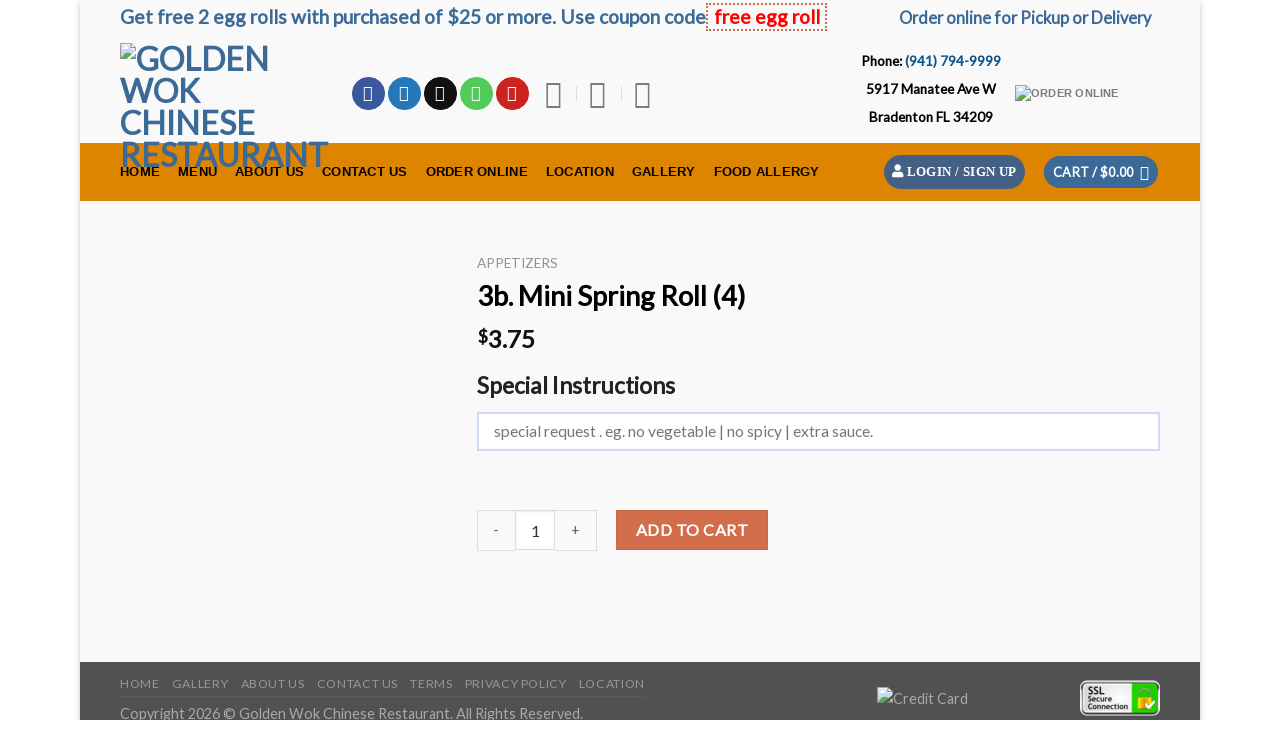

--- FILE ---
content_type: text/html; charset=UTF-8
request_url: https://goldenwokmanatee.com/product/3b-mini-spring-roll-4
body_size: 38978
content:
<!DOCTYPE html>
<!--[if IE 9 ]> <html lang="en-US" class="ie9 loading-site no-js"> <![endif]-->
<!--[if IE 8 ]> <html lang="en-US" class="ie8 loading-site no-js"> <![endif]-->
<!--[if (gte IE 9)|!(IE)]><!--><html lang="en-US" class="loading-site no-js"> <!--<![endif]-->
<head>
	<meta charset="UTF-8" />
	<link rel="profile" href="http://gmpg.org/xfn/11" />
	<link rel="pingback" href="https://goldenwokmanatee.com/xmlrpc.php" />

	<script>(function(html){html.className = html.className.replace(/\bno-js\b/,'js')})(document.documentElement);</script>
<title>3b. Mini Spring Roll (4) &#8211; Golden Wok Chinese Restaurant</title>
<meta name='robots' content='max-image-preview:large' />
	<style>img:is([sizes="auto" i], [sizes^="auto," i]) { contain-intrinsic-size: 3000px 1500px }</style>
	<meta name="viewport" content="width=device-width, initial-scale=1, maximum-scale=1" /><link rel='dns-prefetch' href='//maxcdn.bootstrapcdn.com' />
<link rel='dns-prefetch' href='//use.fontawesome.com' />
<link rel='dns-prefetch' href='//fonts.googleapis.com' />
<link rel="alternate" type="application/rss+xml" title="Golden Wok Chinese Restaurant &raquo; Feed" href="https://goldenwokmanatee.com/feed" />
<link rel="alternate" type="application/rss+xml" title="Golden Wok Chinese Restaurant &raquo; Comments Feed" href="https://goldenwokmanatee.com/comments/feed" />
<script type="text/javascript">
/* <![CDATA[ */
window._wpemojiSettings = {"baseUrl":"https:\/\/s.w.org\/images\/core\/emoji\/16.0.1\/72x72\/","ext":".png","svgUrl":"https:\/\/s.w.org\/images\/core\/emoji\/16.0.1\/svg\/","svgExt":".svg","source":{"concatemoji":"https:\/\/goldenwokmanatee.com\/wp-includes\/js\/wp-emoji-release.min.js?ver=d0f4d6dec72439ce2f2d0950064a8103"}};
/*! This file is auto-generated */
!function(s,n){var o,i,e;function c(e){try{var t={supportTests:e,timestamp:(new Date).valueOf()};sessionStorage.setItem(o,JSON.stringify(t))}catch(e){}}function p(e,t,n){e.clearRect(0,0,e.canvas.width,e.canvas.height),e.fillText(t,0,0);var t=new Uint32Array(e.getImageData(0,0,e.canvas.width,e.canvas.height).data),a=(e.clearRect(0,0,e.canvas.width,e.canvas.height),e.fillText(n,0,0),new Uint32Array(e.getImageData(0,0,e.canvas.width,e.canvas.height).data));return t.every(function(e,t){return e===a[t]})}function u(e,t){e.clearRect(0,0,e.canvas.width,e.canvas.height),e.fillText(t,0,0);for(var n=e.getImageData(16,16,1,1),a=0;a<n.data.length;a++)if(0!==n.data[a])return!1;return!0}function f(e,t,n,a){switch(t){case"flag":return n(e,"\ud83c\udff3\ufe0f\u200d\u26a7\ufe0f","\ud83c\udff3\ufe0f\u200b\u26a7\ufe0f")?!1:!n(e,"\ud83c\udde8\ud83c\uddf6","\ud83c\udde8\u200b\ud83c\uddf6")&&!n(e,"\ud83c\udff4\udb40\udc67\udb40\udc62\udb40\udc65\udb40\udc6e\udb40\udc67\udb40\udc7f","\ud83c\udff4\u200b\udb40\udc67\u200b\udb40\udc62\u200b\udb40\udc65\u200b\udb40\udc6e\u200b\udb40\udc67\u200b\udb40\udc7f");case"emoji":return!a(e,"\ud83e\udedf")}return!1}function g(e,t,n,a){var r="undefined"!=typeof WorkerGlobalScope&&self instanceof WorkerGlobalScope?new OffscreenCanvas(300,150):s.createElement("canvas"),o=r.getContext("2d",{willReadFrequently:!0}),i=(o.textBaseline="top",o.font="600 32px Arial",{});return e.forEach(function(e){i[e]=t(o,e,n,a)}),i}function t(e){var t=s.createElement("script");t.src=e,t.defer=!0,s.head.appendChild(t)}"undefined"!=typeof Promise&&(o="wpEmojiSettingsSupports",i=["flag","emoji"],n.supports={everything:!0,everythingExceptFlag:!0},e=new Promise(function(e){s.addEventListener("DOMContentLoaded",e,{once:!0})}),new Promise(function(t){var n=function(){try{var e=JSON.parse(sessionStorage.getItem(o));if("object"==typeof e&&"number"==typeof e.timestamp&&(new Date).valueOf()<e.timestamp+604800&&"object"==typeof e.supportTests)return e.supportTests}catch(e){}return null}();if(!n){if("undefined"!=typeof Worker&&"undefined"!=typeof OffscreenCanvas&&"undefined"!=typeof URL&&URL.createObjectURL&&"undefined"!=typeof Blob)try{var e="postMessage("+g.toString()+"("+[JSON.stringify(i),f.toString(),p.toString(),u.toString()].join(",")+"));",a=new Blob([e],{type:"text/javascript"}),r=new Worker(URL.createObjectURL(a),{name:"wpTestEmojiSupports"});return void(r.onmessage=function(e){c(n=e.data),r.terminate(),t(n)})}catch(e){}c(n=g(i,f,p,u))}t(n)}).then(function(e){for(var t in e)n.supports[t]=e[t],n.supports.everything=n.supports.everything&&n.supports[t],"flag"!==t&&(n.supports.everythingExceptFlag=n.supports.everythingExceptFlag&&n.supports[t]);n.supports.everythingExceptFlag=n.supports.everythingExceptFlag&&!n.supports.flag,n.DOMReady=!1,n.readyCallback=function(){n.DOMReady=!0}}).then(function(){return e}).then(function(){var e;n.supports.everything||(n.readyCallback(),(e=n.source||{}).concatemoji?t(e.concatemoji):e.wpemoji&&e.twemoji&&(t(e.twemoji),t(e.wpemoji)))}))}((window,document),window._wpemojiSettings);
/* ]]> */
</script>
<style id='wp-emoji-styles-inline-css' type='text/css'>

	img.wp-smiley, img.emoji {
		display: inline !important;
		border: none !important;
		box-shadow: none !important;
		height: 1em !important;
		width: 1em !important;
		margin: 0 0.07em !important;
		vertical-align: -0.1em !important;
		background: none !important;
		padding: 0 !important;
	}
</style>
<style id='classic-theme-styles-inline-css' type='text/css'>
/*! This file is auto-generated */
.wp-block-button__link{color:#fff;background-color:#32373c;border-radius:9999px;box-shadow:none;text-decoration:none;padding:calc(.667em + 2px) calc(1.333em + 2px);font-size:1.125em}.wp-block-file__button{background:#32373c;color:#fff;text-decoration:none}
</style>
<link rel='stylesheet' id='wc-blocks-vendors-style-css' href='https://goldenwokmanatee.com/wp-content/plugins/woocommerce/packages/woocommerce-blocks/build/wc-blocks-vendors-style.css?ver=8.5.2' type='text/css' media='all' />
<link rel='stylesheet' id='wc-blocks-style-css' href='https://goldenwokmanatee.com/wp-content/plugins/woocommerce/packages/woocommerce-blocks/build/wc-blocks-style.css?ver=8.5.2' type='text/css' media='all' />
<style id='global-styles-inline-css' type='text/css'>
:root{--wp--preset--aspect-ratio--square: 1;--wp--preset--aspect-ratio--4-3: 4/3;--wp--preset--aspect-ratio--3-4: 3/4;--wp--preset--aspect-ratio--3-2: 3/2;--wp--preset--aspect-ratio--2-3: 2/3;--wp--preset--aspect-ratio--16-9: 16/9;--wp--preset--aspect-ratio--9-16: 9/16;--wp--preset--color--black: #000000;--wp--preset--color--cyan-bluish-gray: #abb8c3;--wp--preset--color--white: #ffffff;--wp--preset--color--pale-pink: #f78da7;--wp--preset--color--vivid-red: #cf2e2e;--wp--preset--color--luminous-vivid-orange: #ff6900;--wp--preset--color--luminous-vivid-amber: #fcb900;--wp--preset--color--light-green-cyan: #7bdcb5;--wp--preset--color--vivid-green-cyan: #00d084;--wp--preset--color--pale-cyan-blue: #8ed1fc;--wp--preset--color--vivid-cyan-blue: #0693e3;--wp--preset--color--vivid-purple: #9b51e0;--wp--preset--gradient--vivid-cyan-blue-to-vivid-purple: linear-gradient(135deg,rgba(6,147,227,1) 0%,rgb(155,81,224) 100%);--wp--preset--gradient--light-green-cyan-to-vivid-green-cyan: linear-gradient(135deg,rgb(122,220,180) 0%,rgb(0,208,130) 100%);--wp--preset--gradient--luminous-vivid-amber-to-luminous-vivid-orange: linear-gradient(135deg,rgba(252,185,0,1) 0%,rgba(255,105,0,1) 100%);--wp--preset--gradient--luminous-vivid-orange-to-vivid-red: linear-gradient(135deg,rgba(255,105,0,1) 0%,rgb(207,46,46) 100%);--wp--preset--gradient--very-light-gray-to-cyan-bluish-gray: linear-gradient(135deg,rgb(238,238,238) 0%,rgb(169,184,195) 100%);--wp--preset--gradient--cool-to-warm-spectrum: linear-gradient(135deg,rgb(74,234,220) 0%,rgb(151,120,209) 20%,rgb(207,42,186) 40%,rgb(238,44,130) 60%,rgb(251,105,98) 80%,rgb(254,248,76) 100%);--wp--preset--gradient--blush-light-purple: linear-gradient(135deg,rgb(255,206,236) 0%,rgb(152,150,240) 100%);--wp--preset--gradient--blush-bordeaux: linear-gradient(135deg,rgb(254,205,165) 0%,rgb(254,45,45) 50%,rgb(107,0,62) 100%);--wp--preset--gradient--luminous-dusk: linear-gradient(135deg,rgb(255,203,112) 0%,rgb(199,81,192) 50%,rgb(65,88,208) 100%);--wp--preset--gradient--pale-ocean: linear-gradient(135deg,rgb(255,245,203) 0%,rgb(182,227,212) 50%,rgb(51,167,181) 100%);--wp--preset--gradient--electric-grass: linear-gradient(135deg,rgb(202,248,128) 0%,rgb(113,206,126) 100%);--wp--preset--gradient--midnight: linear-gradient(135deg,rgb(2,3,129) 0%,rgb(40,116,252) 100%);--wp--preset--font-size--small: 13px;--wp--preset--font-size--medium: 20px;--wp--preset--font-size--large: 36px;--wp--preset--font-size--x-large: 42px;--wp--preset--spacing--20: 0.44rem;--wp--preset--spacing--30: 0.67rem;--wp--preset--spacing--40: 1rem;--wp--preset--spacing--50: 1.5rem;--wp--preset--spacing--60: 2.25rem;--wp--preset--spacing--70: 3.38rem;--wp--preset--spacing--80: 5.06rem;--wp--preset--shadow--natural: 6px 6px 9px rgba(0, 0, 0, 0.2);--wp--preset--shadow--deep: 12px 12px 50px rgba(0, 0, 0, 0.4);--wp--preset--shadow--sharp: 6px 6px 0px rgba(0, 0, 0, 0.2);--wp--preset--shadow--outlined: 6px 6px 0px -3px rgba(255, 255, 255, 1), 6px 6px rgba(0, 0, 0, 1);--wp--preset--shadow--crisp: 6px 6px 0px rgba(0, 0, 0, 1);}:where(.is-layout-flex){gap: 0.5em;}:where(.is-layout-grid){gap: 0.5em;}body .is-layout-flex{display: flex;}.is-layout-flex{flex-wrap: wrap;align-items: center;}.is-layout-flex > :is(*, div){margin: 0;}body .is-layout-grid{display: grid;}.is-layout-grid > :is(*, div){margin: 0;}:where(.wp-block-columns.is-layout-flex){gap: 2em;}:where(.wp-block-columns.is-layout-grid){gap: 2em;}:where(.wp-block-post-template.is-layout-flex){gap: 1.25em;}:where(.wp-block-post-template.is-layout-grid){gap: 1.25em;}.has-black-color{color: var(--wp--preset--color--black) !important;}.has-cyan-bluish-gray-color{color: var(--wp--preset--color--cyan-bluish-gray) !important;}.has-white-color{color: var(--wp--preset--color--white) !important;}.has-pale-pink-color{color: var(--wp--preset--color--pale-pink) !important;}.has-vivid-red-color{color: var(--wp--preset--color--vivid-red) !important;}.has-luminous-vivid-orange-color{color: var(--wp--preset--color--luminous-vivid-orange) !important;}.has-luminous-vivid-amber-color{color: var(--wp--preset--color--luminous-vivid-amber) !important;}.has-light-green-cyan-color{color: var(--wp--preset--color--light-green-cyan) !important;}.has-vivid-green-cyan-color{color: var(--wp--preset--color--vivid-green-cyan) !important;}.has-pale-cyan-blue-color{color: var(--wp--preset--color--pale-cyan-blue) !important;}.has-vivid-cyan-blue-color{color: var(--wp--preset--color--vivid-cyan-blue) !important;}.has-vivid-purple-color{color: var(--wp--preset--color--vivid-purple) !important;}.has-black-background-color{background-color: var(--wp--preset--color--black) !important;}.has-cyan-bluish-gray-background-color{background-color: var(--wp--preset--color--cyan-bluish-gray) !important;}.has-white-background-color{background-color: var(--wp--preset--color--white) !important;}.has-pale-pink-background-color{background-color: var(--wp--preset--color--pale-pink) !important;}.has-vivid-red-background-color{background-color: var(--wp--preset--color--vivid-red) !important;}.has-luminous-vivid-orange-background-color{background-color: var(--wp--preset--color--luminous-vivid-orange) !important;}.has-luminous-vivid-amber-background-color{background-color: var(--wp--preset--color--luminous-vivid-amber) !important;}.has-light-green-cyan-background-color{background-color: var(--wp--preset--color--light-green-cyan) !important;}.has-vivid-green-cyan-background-color{background-color: var(--wp--preset--color--vivid-green-cyan) !important;}.has-pale-cyan-blue-background-color{background-color: var(--wp--preset--color--pale-cyan-blue) !important;}.has-vivid-cyan-blue-background-color{background-color: var(--wp--preset--color--vivid-cyan-blue) !important;}.has-vivid-purple-background-color{background-color: var(--wp--preset--color--vivid-purple) !important;}.has-black-border-color{border-color: var(--wp--preset--color--black) !important;}.has-cyan-bluish-gray-border-color{border-color: var(--wp--preset--color--cyan-bluish-gray) !important;}.has-white-border-color{border-color: var(--wp--preset--color--white) !important;}.has-pale-pink-border-color{border-color: var(--wp--preset--color--pale-pink) !important;}.has-vivid-red-border-color{border-color: var(--wp--preset--color--vivid-red) !important;}.has-luminous-vivid-orange-border-color{border-color: var(--wp--preset--color--luminous-vivid-orange) !important;}.has-luminous-vivid-amber-border-color{border-color: var(--wp--preset--color--luminous-vivid-amber) !important;}.has-light-green-cyan-border-color{border-color: var(--wp--preset--color--light-green-cyan) !important;}.has-vivid-green-cyan-border-color{border-color: var(--wp--preset--color--vivid-green-cyan) !important;}.has-pale-cyan-blue-border-color{border-color: var(--wp--preset--color--pale-cyan-blue) !important;}.has-vivid-cyan-blue-border-color{border-color: var(--wp--preset--color--vivid-cyan-blue) !important;}.has-vivid-purple-border-color{border-color: var(--wp--preset--color--vivid-purple) !important;}.has-vivid-cyan-blue-to-vivid-purple-gradient-background{background: var(--wp--preset--gradient--vivid-cyan-blue-to-vivid-purple) !important;}.has-light-green-cyan-to-vivid-green-cyan-gradient-background{background: var(--wp--preset--gradient--light-green-cyan-to-vivid-green-cyan) !important;}.has-luminous-vivid-amber-to-luminous-vivid-orange-gradient-background{background: var(--wp--preset--gradient--luminous-vivid-amber-to-luminous-vivid-orange) !important;}.has-luminous-vivid-orange-to-vivid-red-gradient-background{background: var(--wp--preset--gradient--luminous-vivid-orange-to-vivid-red) !important;}.has-very-light-gray-to-cyan-bluish-gray-gradient-background{background: var(--wp--preset--gradient--very-light-gray-to-cyan-bluish-gray) !important;}.has-cool-to-warm-spectrum-gradient-background{background: var(--wp--preset--gradient--cool-to-warm-spectrum) !important;}.has-blush-light-purple-gradient-background{background: var(--wp--preset--gradient--blush-light-purple) !important;}.has-blush-bordeaux-gradient-background{background: var(--wp--preset--gradient--blush-bordeaux) !important;}.has-luminous-dusk-gradient-background{background: var(--wp--preset--gradient--luminous-dusk) !important;}.has-pale-ocean-gradient-background{background: var(--wp--preset--gradient--pale-ocean) !important;}.has-electric-grass-gradient-background{background: var(--wp--preset--gradient--electric-grass) !important;}.has-midnight-gradient-background{background: var(--wp--preset--gradient--midnight) !important;}.has-small-font-size{font-size: var(--wp--preset--font-size--small) !important;}.has-medium-font-size{font-size: var(--wp--preset--font-size--medium) !important;}.has-large-font-size{font-size: var(--wp--preset--font-size--large) !important;}.has-x-large-font-size{font-size: var(--wp--preset--font-size--x-large) !important;}
:where(.wp-block-post-template.is-layout-flex){gap: 1.25em;}:where(.wp-block-post-template.is-layout-grid){gap: 1.25em;}
:where(.wp-block-columns.is-layout-flex){gap: 2em;}:where(.wp-block-columns.is-layout-grid){gap: 2em;}
:root :where(.wp-block-pullquote){font-size: 1.5em;line-height: 1.6;}
</style>
<link rel='stylesheet' id='wcpa-datetime-css' href='https://goldenwokmanatee.com/wp-content/plugins/woo-custom-product-addons-pro/assets/plugins/datetimepicker/jquery.datetimepicker.min.css?ver=3.5.0' type='text/css' media='all' />
<link rel='stylesheet' id='wcpa-colorpicker-css' href='https://goldenwokmanatee.com/wp-content/plugins/woo-custom-product-addons-pro/assets/plugins/spectrum/spectrum.min.css?ver=3.5.0' type='text/css' media='all' />
<link rel='stylesheet' id='wcpa-frontend-css' href='https://goldenwokmanatee.com/wp-content/plugins/woo-custom-product-addons-pro/assets/css/frontend.min.css?ver=3.5.0' type='text/css' media='all' />
<link rel='stylesheet' id='photoswipe-css' href='https://goldenwokmanatee.com/wp-content/plugins/woocommerce/assets/css/photoswipe/photoswipe.min.css?ver=7.0.1' type='text/css' media='all' />
<link rel='stylesheet' id='photoswipe-default-skin-css' href='https://goldenwokmanatee.com/wp-content/plugins/woocommerce/assets/css/photoswipe/default-skin/default-skin.min.css?ver=7.0.1' type='text/css' media='all' />
<style id='woocommerce-inline-inline-css' type='text/css'>
.woocommerce form .form-row .required { visibility: visible; }
</style>
<link rel='stylesheet' id='wt-smart-coupon-for-woo-css' href='https://goldenwokmanatee.com/wp-content/plugins/wt-smart-coupons-for-woocommerce/public/css/wt-smart-coupon-public.css?ver=1.4.2' type='text/css' media='all' />
<link rel='stylesheet' id='xoo-el-style-css' href='https://goldenwokmanatee.com/wp-content/plugins/easy-login-woocommerce/assets/css/xoo-el-style.css?ver=1.3' type='text/css' media='all' />
<style id='xoo-el-style-inline-css' type='text/css'>

			button.xoo-el-action-btn{
				background-color: #333;
				color: #fff;
			}
			.xoo-el-inmodal{
				max-width: 650px;
				max-height: 600px;
			}
			.xoo-el-sidebar{
    			background-image: url();
    			min-width: 0%;
    		}
    		ul.xoo-el-tabs li.xoo-el-active {
    			background-color: #3b6a99;
    			color: #fff;
    		}
    		ul.xoo-el-tabs {
    			background-color:  #eee;
    		}
		
				.xoo-el-modal:before {
				    content: '';
				    display: inline-block;
				    height: 100%;
				    vertical-align: middle;
				    margin-right: -0.25em;
				}
			
</style>
<link rel='stylesheet' id='xoo-el-fonts-css' href='https://goldenwokmanatee.com/wp-content/plugins/easy-login-woocommerce/assets/css/xoo-el-fonts.css?ver=1.3' type='text/css' media='all' />
<link rel='stylesheet' id='font-awesome-css' href='https://maxcdn.bootstrapcdn.com/font-awesome/4.7.0/css/font-awesome.min.css?ver=d0f4d6dec72439ce2f2d0950064a8103' type='text/css' media='all' />
<style id='font-awesome-inline-css' type='text/css'>
[data-font="FontAwesome"]:before {font-family: 'FontAwesome' !important;content: attr(data-icon) !important;speak: none !important;font-weight: normal !important;font-variant: normal !important;text-transform: none !important;line-height: 1 !important;font-style: normal !important;-webkit-font-smoothing: antialiased !important;-moz-osx-font-smoothing: grayscale !important;}
</style>
<link rel='stylesheet' id='xoo-aff-style-css' href='https://goldenwokmanatee.com/wp-content/plugins/easy-login-woocommerce/xoo-form-fields-fw/assets/css/xoo-aff-style.css?ver=1.0' type='text/css' media='all' />
<link rel='stylesheet' id='xoo-aff-font-awesome5-css' href='https://use.fontawesome.com/releases/v5.5.0/css/all.css?ver=d0f4d6dec72439ce2f2d0950064a8103' type='text/css' media='all' />
<link rel='stylesheet' id='flatsome-icons-css' href='https://goldenwokmanatee.com/wp-content/themes/flatsome/assets/css/fl-icons.css?ver=3.12' type='text/css' media='all' />
<link rel='stylesheet' id='stripe_styles-css' href='https://goldenwokmanatee.com/wp-content/plugins/woocommerce-gateway-stripe/assets/css/stripe-styles.css?ver=6.9.0' type='text/css' media='all' />
<link rel='stylesheet' id='popup-maker-site-css' href='//goldenwokmanatee.com/wp-content/uploads/pum/pum-site-styles.css?generated=1759890657&#038;ver=1.18.1' type='text/css' media='all' />
<link rel='stylesheet' id='external-plugin-css' href='https://goldenwokmanatee.com/wp-content/plugins/yith-woocommerce-quick-view-premium/assets/css/style-external.css?ver=1.4.1' type='text/css' media='all' />
<link rel='stylesheet' id='yith-quick-view-css' href='https://goldenwokmanatee.com/wp-content/plugins/yith-woocommerce-quick-view-premium/assets/css/yith-quick-view.css?ver=1.4.1' type='text/css' media='all' />
<style id='yith-quick-view-inline-css' type='text/css'>
 .yith-quick-view.yith-modal .yith-wcqv-main{background:#f7f7f7;}
			.yith-wcqv-button.inside-thumb span, .yith-wcqv-button.button{color:#ffffff !important;background:#d26e4b !important;}
			.yith-wcqv-button.inside-thumb:hover span, .yith-wcqv-button.button:hover{color:#ffffff !important;background:#dc663b !important;}
			.yith-quick-view-content.woocommerce div.summary h1,.yith-quick-view-content.woocommerce div.summary div[itemprop="description"],.yith-quick-view-content.woocommerce div.summary .product_meta,.yith-quick-view-content.woocommerce div.summary .price,.yith-quick-view-content.woocommerce div.summary .price ins {color: #000000;}
			.yith-quick-view-content.woocommerce div.summary .woocommerce-product-rating .star-rating,.yith-quick-view-content.woocommerce div.summary .woocommerce-product-rating .star-rating:before {color: #f7c104;}
			.yith-quick-view-content.woocommerce div.summary button.button.alt{background: #d26e4b;color: #ffffff;}
			.yith-quick-view-content.woocommerce div.summary button.button.alt:hover{background: #dc663b;color: #ffffff;}
			.yith-quick-view-content.woocommerce div.summary .yith-wcqv-view-details{background: #ebe9eb!important;color: #515151;!important}
			.yith-quick-view-content.woocommerce div.summary .yith-wcqv-view-details:hover{background: #dad8da!important;color: #515151;!important}
			@media (min-width: 481px){.yith-quick-view.yith-modal .yith-quick-view-content div.images{width:0.15384615384615% !important;}
			.yith-quick-view.yith-modal .yith-quick-view-content div.summary{width:99.846153846154% !important;}}
</style>
<link rel='stylesheet' id='wpt-universal-css' href='https://goldenwokmanatee.com/wp-content/plugins/woo-product-table-pro/css/universal.css?ver=3.2' type='text/css' media='all' />
<link rel='stylesheet' id='wpt-template-table-css' href='https://goldenwokmanatee.com/wp-content/plugins/woo-product-table-pro/css/template.css?ver=3.2' type='text/css' media='all' />
<link rel='stylesheet' id='select2-css' href='https://goldenwokmanatee.com/wp-content/plugins/woocommerce/assets/css/select2.css?ver=7.0.1' type='text/css' media='all' />
<link rel='stylesheet' id='flatsome-main-css' href='https://goldenwokmanatee.com/wp-content/themes/flatsome/assets/css/flatsome.css?ver=3.13.1' type='text/css' media='all' />
<link rel='stylesheet' id='flatsome-shop-css' href='https://goldenwokmanatee.com/wp-content/themes/flatsome/assets/css/flatsome-shop.css?ver=3.13.1' type='text/css' media='all' />
<link rel='stylesheet' id='flatsome-style-css' href='https://goldenwokmanatee.com/wp-content/themes/flatsome-child/style.css?ver=3.0' type='text/css' media='all' />
<link rel='stylesheet' id='flatsome-googlefonts-css' href='//fonts.googleapis.com/css?family=Lato%3Aregular%2Cdefault%2Cdefault%7CcustomFont%3Aregular%2Cdefault%7CDancing+Script%3Aregular%2Cdefault&#038;display=swap&#038;ver=3.9' type='text/css' media='all' />
<script type="text/javascript">
            window._nslDOMReady = function (callback) {
                if ( document.readyState === "complete" || document.readyState === "interactive" ) {
                    callback();
                } else {
                    document.addEventListener( "DOMContentLoaded", callback );
                }
            };
            </script><script type="text/javascript" src="https://goldenwokmanatee.com/wp-includes/js/jquery/jquery.min.js?ver=3.7.1" id="jquery-core-js"></script>
<script type="text/javascript" src="https://goldenwokmanatee.com/wp-includes/js/jquery/jquery-migrate.min.js?ver=3.4.1" id="jquery-migrate-js"></script>
<script type="text/javascript" id="jquery-js-after">
/* <![CDATA[ */

					function optimocha_getCookie(name) {
						var v = document.cookie.match("(^|;) ?" + name + "=([^;]*)(;|$)");
						return v ? v[2] : null;
					}

					function optimocha_check_wc_cart_script() {
					var cart_src = "https://goldenwokmanatee.com/wp-content/plugins/woocommerce/assets/js/frontend/cart-fragments.min.js";
					var script_id = "optimocha_loaded_wc_cart_fragments";

						if( document.getElementById(script_id) !== null ) {
							return false;
						}

						if( optimocha_getCookie("woocommerce_cart_hash") ) {
							var script = document.createElement("script");
							script.id = script_id;
							script.src = cart_src;
							script.async = true;
							document.head.appendChild(script);
						}
					}

					optimocha_check_wc_cart_script();
					document.addEventListener("click", function(){setTimeout(optimocha_check_wc_cart_script,1000);});
					
/* ]]> */
</script>
<script type="text/javascript" id="wt-smart-coupon-for-woo-js-extra">
/* <![CDATA[ */
var WTSmartCouponOBJ = {"ajaxurl":"https:\/\/goldenwokmanatee.com\/wp-admin\/admin-ajax.php","nonces":{"public":"737008cd76","apply_coupon":"8e4e69b5ad"},"labels":{"please_wait":"Please wait...","choose_variation":"Please choose a variation","error":"Error !!!"}};
/* ]]> */
</script>
<script type="text/javascript" src="https://goldenwokmanatee.com/wp-content/plugins/wt-smart-coupons-for-woocommerce/public/js/wt-smart-coupon-public.js?ver=1.4.2" id="wt-smart-coupon-for-woo-js"></script>
<script type="text/javascript" src="https://goldenwokmanatee.com/wp-content/plugins/easy-login-woocommerce/library/smooth-scrollbar/smooth-scrollbar.js?ver=d0f4d6dec72439ce2f2d0950064a8103" id="smooth-scrollbar-js"></script>
<script type="text/javascript" id="woocommerce-tokenization-form-js-extra">
/* <![CDATA[ */
var wc_tokenization_form_params = {"is_registration_required":"","is_logged_in":""};
/* ]]> */
</script>
<script type="text/javascript" src="https://goldenwokmanatee.com/wp-content/plugins/woocommerce/assets/js/frontend/tokenization-form.min.js?ver=7.0.1" id="woocommerce-tokenization-form-js"></script>
<link rel="https://api.w.org/" href="https://goldenwokmanatee.com/wp-json/" /><link rel="alternate" title="JSON" type="application/json" href="https://goldenwokmanatee.com/wp-json/wp/v2/product/907" /><link rel="EditURI" type="application/rsd+xml" title="RSD" href="https://goldenwokmanatee.com/xmlrpc.php?rsd" />

<link rel="canonical" href="https://goldenwokmanatee.com/product/3b-mini-spring-roll-4" />
<link rel='shortlink' href='https://goldenwokmanatee.com/?p=907' />
<link rel="alternate" title="oEmbed (JSON)" type="application/json+oembed" href="https://goldenwokmanatee.com/wp-json/oembed/1.0/embed?url=https%3A%2F%2Fgoldenwokmanatee.com%2Fproduct%2F3b-mini-spring-roll-4" />
<link rel="alternate" title="oEmbed (XML)" type="text/xml+oembed" href="https://goldenwokmanatee.com/wp-json/oembed/1.0/embed?url=https%3A%2F%2Fgoldenwokmanatee.com%2Fproduct%2F3b-mini-spring-roll-4&#038;format=xml" />
<script type="text/javascript">
(function(url){
	if(/(?:Chrome\/26\.0\.1410\.63 Safari\/537\.31|WordfenceTestMonBot)/.test(navigator.userAgent)){ return; }
	var addEvent = function(evt, handler) {
		if (window.addEventListener) {
			document.addEventListener(evt, handler, false);
		} else if (window.attachEvent) {
			document.attachEvent('on' + evt, handler);
		}
	};
	var removeEvent = function(evt, handler) {
		if (window.removeEventListener) {
			document.removeEventListener(evt, handler, false);
		} else if (window.detachEvent) {
			document.detachEvent('on' + evt, handler);
		}
	};
	var evts = 'contextmenu dblclick drag dragend dragenter dragleave dragover dragstart drop keydown keypress keyup mousedown mousemove mouseout mouseover mouseup mousewheel scroll'.split(' ');
	var logHuman = function() {
		if (window.wfLogHumanRan) { return; }
		window.wfLogHumanRan = true;
		var wfscr = document.createElement('script');
		wfscr.type = 'text/javascript';
		wfscr.async = true;
		wfscr.src = url + '&r=' + Math.random();
		(document.getElementsByTagName('head')[0]||document.getElementsByTagName('body')[0]).appendChild(wfscr);
		for (var i = 0; i < evts.length; i++) {
			removeEvent(evts[i], logHuman);
		}
	};
	for (var i = 0; i < evts.length; i++) {
		addEvent(evts[i], logHuman);
	}
})('//goldenwokmanatee.com/?wordfence_lh=1&hid=9F00EC53D678E6CD87DE11A0B6A591EF');
</script><!--[if IE]><link rel="stylesheet" type="text/css" href="https://goldenwokmanatee.com/wp-content/themes/flatsome/assets/css/ie-fallback.css"><script src="//cdnjs.cloudflare.com/ajax/libs/html5shiv/3.6.1/html5shiv.js"></script><script>var head = document.getElementsByTagName('head')[0],style = document.createElement('style');style.type = 'text/css';style.styleSheet.cssText = ':before,:after{content:none !important';head.appendChild(style);setTimeout(function(){head.removeChild(style);}, 0);</script><script src="https://goldenwokmanatee.com/wp-content/themes/flatsome/assets/libs/ie-flexibility.js"></script><![endif]-->	<noscript><style>.woocommerce-product-gallery{ opacity: 1 !important; }</style></noscript>
	<link rel="icon" href="https://goldenwokmanatee.com/wp-content/uploads/2018/10/fav-e1454217124953-100x100.png" sizes="32x32" />
<link rel="icon" href="https://goldenwokmanatee.com/wp-content/uploads/2018/10/fav-e1454217124953.png" sizes="192x192" />
<link rel="apple-touch-icon" href="https://goldenwokmanatee.com/wp-content/uploads/2018/10/fav-e1454217124953.png" />
<meta name="msapplication-TileImage" content="https://goldenwokmanatee.com/wp-content/uploads/2018/10/fav-e1454217124953.png" />
<style type="text/css">div.nsl-container[data-align="left"] {
    text-align: left;
}

div.nsl-container[data-align="center"] {
    text-align: center;
}

div.nsl-container[data-align="right"] {
    text-align: right;
}


div.nsl-container .nsl-container-buttons a {
    text-decoration: none !important;
    box-shadow: none !important;
    border: 0;
}

div.nsl-container .nsl-container-buttons {
    display: flex;
    padding: 5px 0;
}

div.nsl-container.nsl-container-block .nsl-container-buttons {
    display: inline-grid;
    grid-template-columns: minmax(145px, auto);
}

div.nsl-container-block-fullwidth .nsl-container-buttons {
    flex-flow: column;
    align-items: center;
}

div.nsl-container-block-fullwidth .nsl-container-buttons a,
div.nsl-container-block .nsl-container-buttons a {
    flex: 1 1 auto;
    display: block;
    margin: 5px 0;
    width: 100%;
}

div.nsl-container-inline {
    margin: -5px;
    text-align: left;
}

div.nsl-container-inline .nsl-container-buttons {
    justify-content: center;
    flex-wrap: wrap;
}

div.nsl-container-inline .nsl-container-buttons a {
    margin: 5px;
    display: inline-block;
}

div.nsl-container-grid .nsl-container-buttons {
    flex-flow: row;
    align-items: center;
    flex-wrap: wrap;
}

div.nsl-container-grid .nsl-container-buttons a {
    flex: 1 1 auto;
    display: block;
    margin: 5px;
    max-width: 280px;
    width: 100%;
}

@media only screen and (min-width: 650px) {
    div.nsl-container-grid .nsl-container-buttons a {
        width: auto;
    }
}

div.nsl-container .nsl-button {
    cursor: pointer;
    vertical-align: top;
    border-radius: 4px;
}

div.nsl-container .nsl-button-default {
    color: #fff;
    display: flex;
}

div.nsl-container .nsl-button-icon {
    display: inline-block;
}

div.nsl-container .nsl-button-svg-container {
    flex: 0 0 auto;
    padding: 8px;
    display: flex;
    align-items: center;
}

div.nsl-container svg {
    height: 24px;
    width: 24px;
    vertical-align: top;
}

div.nsl-container .nsl-button-default div.nsl-button-label-container {
    margin: 0 24px 0 12px;
    padding: 10px 0;
    font-family: Helvetica, Arial, sans-serif;
    font-size: 16px;
    line-height: 20px;
    letter-spacing: .25px;
    overflow: hidden;
    text-align: center;
    text-overflow: clip;
    white-space: nowrap;
    flex: 1 1 auto;
    -webkit-font-smoothing: antialiased;
    -moz-osx-font-smoothing: grayscale;
    text-transform: none;
    display: inline-block;
}

div.nsl-container .nsl-button-google[data-skin="dark"] .nsl-button-svg-container {
    margin: 1px;
    padding: 7px;
    border-radius: 3px;
    background: #fff;
}

div.nsl-container .nsl-button-google[data-skin="light"] {
    border-radius: 1px;
    box-shadow: 0 1px 5px 0 rgba(0, 0, 0, .25);
    color: RGBA(0, 0, 0, 0.54);
}

div.nsl-container .nsl-button-apple .nsl-button-svg-container {
    padding: 0 6px;
}

div.nsl-container .nsl-button-apple .nsl-button-svg-container svg {
    height: 40px;
    width: auto;
}

div.nsl-container .nsl-button-apple[data-skin="light"] {
    color: #000;
    box-shadow: 0 0 0 1px #000;
}

div.nsl-container .nsl-button-facebook[data-skin="white"] {
    color: #000;
    box-shadow: inset 0 0 0 1px #000;
}

div.nsl-container .nsl-button-facebook[data-skin="light"] {
    color: #1877F2;
    box-shadow: inset 0 0 0 1px #1877F2;
}

div.nsl-container .nsl-button-apple div.nsl-button-label-container {
    font-size: 17px;
    font-family: -apple-system, BlinkMacSystemFont, "Segoe UI", Roboto, Helvetica, Arial, sans-serif, "Apple Color Emoji", "Segoe UI Emoji", "Segoe UI Symbol";
}

div.nsl-container .nsl-button-slack div.nsl-button-label-container {
    font-size: 17px;
    font-family: -apple-system, BlinkMacSystemFont, "Segoe UI", Roboto, Helvetica, Arial, sans-serif, "Apple Color Emoji", "Segoe UI Emoji", "Segoe UI Symbol";
}

div.nsl-container .nsl-button-slack[data-skin="light"] {
    color: #000000;
    box-shadow: inset 0 0 0 1px #DDDDDD;
}

div.nsl-container .nsl-button-tiktok[data-skin="light"] {
    color: #161823;
    box-shadow: 0 0 0 1px rgba(22, 24, 35, 0.12);
}

.nsl-clear {
    clear: both;
}

.nsl-container {
    clear: both;
}

/*Button align start*/

div.nsl-container-inline[data-align="left"] .nsl-container-buttons {
    justify-content: flex-start;
}

div.nsl-container-inline[data-align="center"] .nsl-container-buttons {
    justify-content: center;
}

div.nsl-container-inline[data-align="right"] .nsl-container-buttons {
    justify-content: flex-end;
}


div.nsl-container-grid[data-align="left"] .nsl-container-buttons {
    justify-content: flex-start;
}

div.nsl-container-grid[data-align="center"] .nsl-container-buttons {
    justify-content: center;
}

div.nsl-container-grid[data-align="right"] .nsl-container-buttons {
    justify-content: flex-end;
}

div.nsl-container-grid[data-align="space-around"] .nsl-container-buttons {
    justify-content: space-around;
}

div.nsl-container-grid[data-align="space-between"] .nsl-container-buttons {
    justify-content: space-between;
}

/* Button align end*/

/* Redirect */

#nsl-redirect-overlay {
    display: flex;
    flex-direction: column;
    justify-content: center;
    align-items: center;
    position: fixed;
    z-index: 1000000;
    left: 0;
    top: 0;
    width: 100%;
    height: 100%;
    backdrop-filter: blur(1px);
    background-color: RGBA(0, 0, 0, .32);;
}

#nsl-redirect-overlay-container {
    display: flex;
    flex-direction: column;
    justify-content: center;
    align-items: center;
    background-color: white;
    padding: 30px;
    border-radius: 10px;
}

#nsl-redirect-overlay-spinner {
    content: '';
    display: block;
    margin: 20px;
    border: 9px solid RGBA(0, 0, 0, .6);
    border-top: 9px solid #fff;
    border-radius: 50%;
    box-shadow: inset 0 0 0 1px RGBA(0, 0, 0, .6), 0 0 0 1px RGBA(0, 0, 0, .6);
    width: 40px;
    height: 40px;
    animation: nsl-loader-spin 2s linear infinite;
}

@keyframes nsl-loader-spin {
    0% {
        transform: rotate(0deg)
    }
    to {
        transform: rotate(360deg)
    }
}

#nsl-redirect-overlay-title {
    font-family: -apple-system, BlinkMacSystemFont, "Segoe UI", Roboto, Oxygen-Sans, Ubuntu, Cantarell, "Helvetica Neue", sans-serif;
    font-size: 18px;
    font-weight: bold;
    color: #3C434A;
}

#nsl-redirect-overlay-text {
    font-family: -apple-system, BlinkMacSystemFont, "Segoe UI", Roboto, Oxygen-Sans, Ubuntu, Cantarell, "Helvetica Neue", sans-serif;
    text-align: center;
    font-size: 14px;
    color: #3C434A;
}

/* Redirect END*/</style><style id="custom-css" type="text/css">:root {--primary-color: #3b6a99;}html{background-image: url('https://goldenwokmanatee.com/wp-content/uploads/2016/01/restaurant_icons.png');}html{background-color:#ffffff!important;}.full-width .ubermenu-nav, .container, .row{max-width: 1070px}.row.row-collapse{max-width: 1040px}.row.row-small{max-width: 1062.5px}.row.row-large{max-width: 1100px}body.framed, body.framed header, body.framed .header-wrapper, body.boxed, body.boxed header, body.boxed .header-wrapper, body.boxed .is-sticky-section{ max-width: 1120px}.sticky-add-to-cart--active, #wrapper,#main,#main.dark{background-color: #f9f9f9}.header-main{height: 100px}#logo img{max-height: 100px}#logo{width:200px;}.header-bottom{min-height: 58px}.header-top{min-height: 30px}.transparent .header-main{height: 30px}.transparent #logo img{max-height: 30px}.has-transparent + .page-title:first-of-type,.has-transparent + #main > .page-title,.has-transparent + #main > div > .page-title,.has-transparent + #main .page-header-wrapper:first-of-type .page-title{padding-top: 110px;}.header.show-on-scroll,.stuck .header-main{height:49px!important}.stuck #logo img{max-height: 49px!important}.header-bg-color, .header-wrapper {background-color: rgba(221,158,57,0)}.header-bg-image {background-image: url('http://goldenwokmanatee.com/wp-content/uploads/2016/01/restaurant_icons.png');}.header-bg-image {background-repeat: repeat;}.header-bottom {background-color: #dd8500}.header-main .nav > li > a{line-height: 16px }.stuck .header-main .nav > li > a{line-height: 31px }.header-bottom-nav > li > a{line-height: 16px }@media (max-width: 549px) {.header-main{height: 80px}#logo img{max-height: 80px}}.nav-dropdown{font-size:100%}.header-top{background-color:rgba(255,255,255,0)!important;}/* Color */.accordion-title.active, .has-icon-bg .icon .icon-inner,.logo a, .primary.is-underline, .primary.is-link, .badge-outline .badge-inner, .nav-outline > li.active> a,.nav-outline >li.active > a, .cart-icon strong,[data-color='primary'], .is-outline.primary{color: #3b6a99;}/* Color !important */[data-text-color="primary"]{color: #3b6a99!important;}/* Background Color */[data-text-bg="primary"]{background-color: #3b6a99;}/* Background */.scroll-to-bullets a,.featured-title, .label-new.menu-item > a:after, .nav-pagination > li > .current,.nav-pagination > li > span:hover,.nav-pagination > li > a:hover,.has-hover:hover .badge-outline .badge-inner,button[type="submit"], .button.wc-forward:not(.checkout):not(.checkout-button), .button.submit-button, .button.primary:not(.is-outline),.featured-table .title,.is-outline:hover, .has-icon:hover .icon-label,.nav-dropdown-bold .nav-column li > a:hover, .nav-dropdown.nav-dropdown-bold > li > a:hover, .nav-dropdown-bold.dark .nav-column li > a:hover, .nav-dropdown.nav-dropdown-bold.dark > li > a:hover, .is-outline:hover, .tagcloud a:hover,.grid-tools a, input[type='submit']:not(.is-form), .box-badge:hover .box-text, input.button.alt,.nav-box > li > a:hover,.nav-box > li.active > a,.nav-pills > li.active > a ,.current-dropdown .cart-icon strong, .cart-icon:hover strong, .nav-line-bottom > li > a:before, .nav-line-grow > li > a:before, .nav-line > li > a:before,.banner, .header-top, .slider-nav-circle .flickity-prev-next-button:hover svg, .slider-nav-circle .flickity-prev-next-button:hover .arrow, .primary.is-outline:hover, .button.primary:not(.is-outline), input[type='submit'].primary, input[type='submit'].primary, input[type='reset'].button, input[type='button'].primary, .badge-inner{background-color: #3b6a99;}/* Border */.nav-vertical.nav-tabs > li.active > a,.scroll-to-bullets a.active,.nav-pagination > li > .current,.nav-pagination > li > span:hover,.nav-pagination > li > a:hover,.has-hover:hover .badge-outline .badge-inner,.accordion-title.active,.featured-table,.is-outline:hover, .tagcloud a:hover,blockquote, .has-border, .cart-icon strong:after,.cart-icon strong,.blockUI:before, .processing:before,.loading-spin, .slider-nav-circle .flickity-prev-next-button:hover svg, .slider-nav-circle .flickity-prev-next-button:hover .arrow, .primary.is-outline:hover{border-color: #3b6a99}.nav-tabs > li.active > a{border-top-color: #3b6a99}.widget_shopping_cart_content .blockUI.blockOverlay:before { border-left-color: #3b6a99 }.woocommerce-checkout-review-order .blockUI.blockOverlay:before { border-left-color: #3b6a99 }/* Fill */.slider .flickity-prev-next-button:hover svg,.slider .flickity-prev-next-button:hover .arrow{fill: #3b6a99;}body{font-size: 100%;}@media screen and (max-width: 549px){body{font-size: 95%;}}body{font-family:"Lato", sans-serif}body{font-weight: 400}body{color: #000000}.nav > li > a {font-family:"customFont", sans-serif;}.mobile-sidebar-levels-2 .nav > li > ul > li > a {font-family:"customFont", sans-serif;}.nav > li > a {font-weight: 700;}.mobile-sidebar-levels-2 .nav > li > ul > li > a {font-weight: 700;}h1,h2,h3,h4,h5,h6,.heading-font, .off-canvas-center .nav-sidebar.nav-vertical > li > a{font-family: "Lato", sans-serif;}h1,h2,h3,h4,h5,h6,.heading-font,.banner h1,.banner h2{font-weight: 700;}h1,h2,h3,h4,h5,h6,.heading-font{color: #000000;}.alt-font{font-family: "Dancing Script", sans-serif;}.alt-font{font-weight: 400!important;}.header:not(.transparent) .header-bottom-nav.nav > li > a{color: #000000;}.header:not(.transparent) .header-bottom-nav.nav > li > a:hover,.header:not(.transparent) .header-bottom-nav.nav > li.active > a,.header:not(.transparent) .header-bottom-nav.nav > li.current > a,.header:not(.transparent) .header-bottom-nav.nav > li > a.active,.header:not(.transparent) .header-bottom-nav.nav > li > a.current{color: #1e73be;}.header-bottom-nav.nav-line-bottom > li > a:before,.header-bottom-nav.nav-line-grow > li > a:before,.header-bottom-nav.nav-line > li > a:before,.header-bottom-nav.nav-box > li > a:hover,.header-bottom-nav.nav-box > li.active > a,.header-bottom-nav.nav-pills > li > a:hover,.header-bottom-nav.nav-pills > li.active > a{color:#FFF!important;background-color: #1e73be;}a{color: #0a558e;}a:hover{color: #0a0a0a;}.tagcloud a:hover{border-color: #0a0a0a;background-color: #0a0a0a;}.products.has-equal-box-heights .box-image {padding-top: 50%;}.badge-inner.new-bubble{background-color: #7a9c59}@media screen and (min-width: 550px){.products .box-vertical .box-image{min-width: 247px!important;width: 247px!important;}}.footer-1{background-color: #fff}.footer-2{background-color: #999999}.absolute-footer, html{background-color: #515151}/* Custom CSS */th.remove_title_in_cart{color: transparent;font-size: 6px;}ul.product_list_widget li dl {line-height: 15px;}ul.product_list_widget li {padding: 5px 0 3px 10px;}.widget_shopping_cart ul.product_list_widget li {padding-right: 20px;}ul.product_list_widget li + li {border-top: 1px solid green;}/*remove the sidebar on mobile@media only screen and (max-width:767px){#secondary {display: none;}}*//*hide category on shop page*/.woocommerce.post-type-archive-product .product-category{display: none;} /*checkout subtotal box style*/.shop_table tfoot th, .shop_table tfoot td {font-size: 100%;}/*remove the product image*/.woocommerce-product-gallery {display:none;}.product-category .box .count{display: none;}/*remove the cart image*/.woocommerce-cart td.product-thumbnail img{visibility: hidden;}tr.cart_item td {vertical-align: top;}/*remove the user ID # in the My Account Page */.user-id.op-5{display: none}/* Accordion Styles */.accordion-title {background: #5499C7;font-size: 18px;font-weight: 600;color: white;}.accordion-inner{padding: 5px;}.yith-quick-view-content.woocommerce div.summary .price {margin-bottom: 0px;margin-top: 10px; /*position: fixed; width: 100%; z-index: 999;font-size: 25px; bottom: 0px; left: 0px;background-color: white;border-width: 0px;border-right-width: 2px;border-left-width: 3px;border-style:solid;border-color: white;text-indent: 8px;*/}/*change size and style of model window*/.yith-quick-view.yith-modal .yith-wcqv-main {opacity: 0;height: 108%;margin-top: -50px;width: 110%;margin-left: -4%;box-shadow: 0 0 0 0 rgba(255, 255, 255, 0.2);}/*yith quick view add to cart stick bottom for desktop*/.yith-quick-view-content.woocommerce div.summary .single_add_to_cart_button { position: fixed; z-index: 9999998; font-size: 23px; width: 100%; color: #d26e4b; /* top: 15px; margin-bottom: 25px;*/bottom: -23px;right: -15px;text-align: center;text-indent: 20%;font-weight: bold;}.yith-quick-view-content.woocommerce div.summary div.quantity {position: fixed;z-index: 9999999; font-size: 23px;bottom: 0;left: 0px; background-color: white; border-width: 0; border-top-width: 1px; border-right-width: 2px; border-left-width: 3px; border-style:none; border-color: white; font-weight: bold;}.quantity .minus, .quantity .plus {padding-left: 1em;padding-right: 1em;font-weight: bold;padding-bottom: 0.12em;}.yith-quick-view-content.woocommerce div.summary h1 {font-size: 23px;width: 97%;text-transform: capitalize;font-weight: 700;margin-bottom: 10px;margin-top: 0;color: #d26e4b;}.yith-quick-view-content.woocommerce div.summary-content {padding: 0px;font-size: 20px;margin-bottom: 50px;margin-left: 15px;margin-right: 10px; margin-top: 10px;}.yith-quick-view-close {opacity: 1;width: 32px;height: 32px;-webkit-filter: contrast(100%);filter: contrast(100%); }.yith-wcqv-head {position: absolute;top: 10px;right: 10px;}.yith-quick-view-content.woocommerce div.summary h1 {font-size: 23px;margin-top: 22px;}.yith-quick-view-content.woocommerce div.summary p {font-size: 18px;padding: 0px;}/*=======================================* WOOCOMMERCE MESSAGE=======================================*//*quick view note/error style*/.yith-quick-view div.woocommerce-message,.yith-quick-view ul.woocommerce-error {margin: 0px 0px 0px 0px !important;border-top: none;font-size: 16px;position: fixed;bottom: 60px;background-color: #f0f9f9;width: 100%;z-index: 999; border-width: 1px;border-style:solid;border-color: #d26e4b;left: 0px;}/*woocommerce note/error style*/div.woocommerce-message,ul.woocommerce-error {font-size: 16px;background-color: #f0f9f9;text-align: center;z-index: 999; border-width: 3px;border-style:solid; border-color: #d26e4b;margin-top: 3px;}td.wpt_product_title {color: #000000;font-size: 18px;}table.wpt_product_table.blue_table th {pointer-events: none;}/*woo product table Main Table Wrapper Style and few Basic*/div.wpt_product_table_wrapper.blue_wrapper { margin-top: -30px; margin-bottom: -30px;}/*for product addons style. margin between label*/.wcpa_form_item {margin: 0 0px 12px 0px;}/*for product addons style. option style and size*/.wcpa_form_outer .wcpa_form_item .wcpa_radio label {font-size: 18px;line-height: 22px;margin-left: -10px;}.wcpa_form_outer .wcpa_form_item .checkbox-inline, .wcpa_form_outer .wcpa_form_item .radio-inline {border: 2px solid #cedafb;background: #ffffff;margin-left: 2px;}.wcpa_form_outer .wcpa_form_item input[type="text"], .wcpa_form_outer .wcpa_form_item input[type="date"], .wcpa_form_outer .wcpa_form_item input[type="number"], .wcpa_form_outer .wcpa_form_item input[type="email"], .wcpa_form_outer .wcpa_form_item input[type="tel"], .wcpa_form_outer .wcpa_form_item input[type="password"], .wcpa_form_outer .wcpa_form_item input[type="datetime-local"], .wcpa_form_outer .wcpa_form_item input[type="file"], .wcpa_form_outer .wcpa_form_item textarea {border: 2px solid #cedafb;background: #ffffff;box-shadow: none;outline: 0;box-sizing: border-box;}/*for product addons style. label size style*/.wcpa_form_outer label {padding-right: 10px;font-size: 23px;}.wcpa_form_item>label{}.entry-content ol li, .entry-summary ol li, .col-inner ol li, .entry-content ul li, .entry-summary ul li, .col-inner ul li {margin-left: 0em;margin-top: -40px;font-weight: bold;font-size: 22px;}.wcpa_price_summary li {border-top: 0px solid #bdbcbc;padding: 4px 2px;padding-right: 15px;}/*options in cartpage style*/.shop_table {font-size: 1em;}.shop_table .cart_item td {padding-top: 5px;padding-bottom: 3px;font-size: 15px;color: black;font-weight: bold;}.woocommerce td.product-name dl.variation dt {float: left;clear: both;margin-right: 10px;display: inline-block;list-style: none;font-weight: normal;text-transform: capitalize;}/*cart item option will not be inline*/dl dd {display: block;margin: 0 0 0 0;text-transform: capitalize;font-size: 13px;font-weight: bold;word-break: break-all;}/*thank you page product inline*/.wc-item-meta p {display: inline;}/*shipping method pickup location style*/.pickup {color: royalblue;}.callus {display: none;}/*outside style radiotip*/div.radiotip {color: #ff6600;font-weight: bold;padding: 5px 8px; margin-bottom: 10px;text-align: left;border: 2px solid #d26e4b;font-size: 22px;background: #fff;-webkit-border-radius: 5px;-moz-border-radius: 5px;border-radius: 15px;}/* hide radio button*/div.radiotip input[type=radio], div.radiotip input[type=checkbox] {display:none;}/*radio botton number style*/div.radiotip input[type=radio] + label, div.radiotip input[type=checkbox] + label {color: #2F6EA6;display:inline-block;margin: 4px;padding: 5px 10px;margin-bottom: 0;font-size: 18px;line-height: 18px;position:static !important;text-align: center;text-shadow: 0 1px 1px rgba(255,255,255,0.75);vertical-align: middle;cursor: pointer;background-color: #f5f5f5;background-image: -moz-linear-gradient(top,#fff,#e6e6e6);background-image: -webkit-gradient(linear,0 0,0 100%,from(#fff),to(#e6e6e6));background-image: -webkit-linear-gradient(top,#fff,#e6e6e6);background-image: -o-linear-gradient(top,#fff,#e6e6e6);background-image: linear-gradient(to bottom,#fff,#e6e6e6);background-repeat: repeat-x;border: 1px solid #2F6EA6 !important;border-color: #e6e6e6 #e6e6e6 #bfbfbf;border-color: rgba(0,0,0,0.1) rgba(0,0,0,0.1) rgba(0,0,0,0.25);border-bottom-color: #b3b3b3;filter: progid:DXImageTransform.Microsoft.gradient(startColorstr='#ffffffff',endColorstr='#ffe6e6e6',GradientType=0);filter: progid:DXImageTransform.Microsoft.gradient(enabled=false);-webkit-box-shadow: inset 0 1px 0 rgba(255,255,255,0.2),0 1px 2px rgba(0,0,0,0.05);-moz-box-shadow: inset 0 1px 0 rgba(255,255,255,0.2),0 1px 2px rgba(0,0,0,0.05);box-shadow: inset 0 1px 0 rgba(255,255,255,0.2),0 1px 2px rgba(0,0,0,0.05);}div.radiotip input[type=radio]:checked + label, div.radiotip input[type=checkbox]:checked + label{background-image: none; outline: 0; -webkit-box-shadow: inset 0 2px 4px rgba(0,0,0,0.15),0 1px 2px rgba(0,0,0,0.05); -moz-box-shadow: inset 0 2px 4px rgba(0,0,0,0.15),0 1px 2px rgba(0,0,0,0.05); box-shadow: inset 0 2px 4px rgba(0,0,0,0.15),0 1px 2px rgba(0,0,0,0.05); background-color:#2F6EA6;}/*radiotip selected style*/div.radiotip input[type=radio]:checked + label{ color:#fff !important; background-color: #2F6EA6 !important;}div.radiotip input[type=radio] + label:before{left:999999px !important;}.tc-extra-product-options .tmcp-field-wrap label, .tm-epo-variation-section .tmhexcolorimage-li-nowh label, .tm-epo-variation-section .tmhexcolorimage-li label {display: inline-block !important;width: auto;margin: 3px 10px;}.tm-box {border: 2px solid #d26e4b;margin: 0;float: left;width: 100%;padding: 0 2px;font-weight: bold;background: #fff;border-radius: 15px;}.noUi-pips-horizontal {font-size: 18px;padding: 15px 0;}.tm-extra-product-options .tm_padding {padding: 0.5em 0;}.tm-extra-product-options ul.tmcp-elements li.tmcp-field-wrap {margin-bottom: -5px;}/* extra checkout options radio button style*/.tm-extra-product-options .tm-epo-field.tmcp-checkbox, .tm-extra-product-options .tm-epo-field.tmcp-radio {display: none;}.tm-extra-product-options ul.tmcp-ul-wrap.tm-extra-product-options-checkbox li.tmcp-field-wrap .tm-label, .tm-extra-product-options ul.tmcp-ul-wrap.tm-extra-product-options-radio li.tmcp-field-wrap .tm-label, .tm-extra-product-options ul.tmcp-ul-wrap.tm-extra-product-options-variations li.tmcp-field-wrap .tm-label {border: 1px solid #2F6EA6 !important;background-color: #fff;color: #2F6EA6;padding: 10px 10px !important;text-align: center !important;text-decoration: none !important;display: inline-block !important;font-size: 18px !important;cursor: pointer;margin: 3px;background-color: #f5f5f5;background-image: -moz-linear-gradient(top,#fff,#e6e6e6);background-image: -webkit-gradient(linear,0 0,0 100%,from(#fff),to(#e6e6e6));background-image: -webkit-linear-gradient(top,#fff,#e6e6e6);background-image: -o-linear-gradient(top,#fff,#e6e6e6);background-image: linear-gradient(to bottom,#fff,#e6e6e6);background-repeat: repeat-x;border: 1px solid #2F6EA6 !important;border-color: #e6e6e6 #e6e6e6 #bfbfbf;border-color: rgba(0,0,0,0.1) rgba(0,0,0,0.1) rgba(0,0,0,0.25);border-bottom-color: #b3b3b3;filter: progid:DXImageTransform.Microsoft.gradient(startColorstr='#ffffffff',endColorstr='#ffe6e6e6',GradientType=0);filter: progid:DXImageTransform.Microsoft.gradient(enabled=false);-webkit-box-shadow: inset 0 1px 0 rgba(255,255,255,0.2),0 1px 2px rgba(0,0,0,0.05);-moz-box-shadow: inset 0 1px 0 rgba(255,255,255,0.2),0 1px 2px rgba(0,0,0,0.05);box-shadow: inset 0 1px 0 rgba(255,255,255,0.2),0 1px 2px rgba(0,0,0,0.05);}.tc-extra-cart-and-checkout-options li.tmcp-field-wrap.tc-active .tc-label.tm-label, .tc-extra-cart-and-checkout-options li.tmcp-field-wrap.tc-active .price.tc-price .amount, .tc-extra-cart-and-checkout-options ul.tmcp-ul-wrap.tm-extra-product-options-radio li.tmcp-field-wrap label input[type="radio"]:checked ~ .tc-label, .tc-extra-cart-and-checkout-options ul.tmcp-ul-wrap.tm-extra-product-options-checkbox li.tmcp-field-wrap label input[type="checkbox"]:checked ~ .tc-label {background: #2F6EA6;color: white;}div.ppp {margin: 5px;border: 2px solid #d26e4b;border-radius: 15px;background: red;}p.aaa {margin: 5px;border: 2px solid #d26e4b;padding-left: 5px;border-radius: 10px;background: #fff;color: red;font-weight: bold;font-size: 16px;}/*xoo side cart remove link to single page*/xoo-wsc-pname, .xoo-wsc-pname + a {pointer-events: none;}/*xoo side cart style*/a.xoo-wsc-remove {padding: 0 4px;display: inline-block;text-transform: uppercase;font-size: 10px;border: 1px solid;color: red;border-radius: 50%;z-index: 999;font-weight: bold;margin-top: 0;}.xoo-wsc-sum-col {margin-left: 28px;width: 90%;}.xoo-wsc-close {font-size: 30px;color: red;border: 2px solid;border-radius: 50%;padding: 1px;}.xoo-wsc-basket {background-color: none;position: fixed;padding: 0;border-radius: 999px!important;margin: 20px 70px;box-shadow: 0 0 0 0 !important;bottom: 0;Border: 0;z-index: 9999999;}.xoo-wsc-items-count {border-radius: 50%;position: absolute;top: -8px;left: 28px;font-size: 12px;width: 22px;height: 22px;line-height: 22px;text-align: center;overflow: hidden;}.xoo-wsc-product {padding: 1px 10px;width: 100%;display: inline-block;border-top: 1px solid #eee;}.has-border {padding: 15px 20px 15px;}/*set page margin*/.page-wrapper {padding-top: 5px;padding-bottom: 5px;}.argmc-wrapper .coupon-wrapper .woocommerce-info {display: block !important;}.coupon-wrapper {margin: 10px 0 !important;}/*hide coupon in my account*/.wt-mycoupons {display: none;}.margin-top {margin-top: -25px;}.xoo-el-header {margin-top: 15px !important;margin-bottom: 20px !important;}.xoo-el-main {padding: 10px 0 !important;position: relative;vertical-align: top;}/** * Show the "Next Button" above the "Previous Button" on mobiles*//***@media screen and (max-width: 767px) { .argmc-wrapper .argmc-nav-buttons {display: flex;flex-direction: column-reverse; }}****//* Custom CSS Tablet */@media (max-width: 849px){.xoo-wsc-basket {position: fixed;padding: 0;margin: 12px 10px;bottom: 48px;display: block !important;Border: 0 solid #FFF;}.xoo-wsc-close {font-size: 40px;color: red;border: 0;padding: 20px;padding-left: 50px;right: 1px;}}/* Custom CSS Mobile */@media (max-width: 549px){/*yith quick view add to cart stick bottom for mobile*/.yith-quick-view-content.woocommerce div.summary .single_add_to_cart_button { position: fixed; z-index: 9999998; font-size: 18px; width: 100%; color: #d26e4b; /* top: 15px; margin-bottom: 25px;*/bottom: -18px;right: -15px;text-align: center;text-indent: 40%;font-weight: bold;}.yith-quick-view-content.woocommerce div.summary div.quantity {position: fixed;z-index: 9999999; font-size: 18px;bottom: 0;left: 0px; background-color: white; border-width: 0; border-top-width: 1px; border-right-width: 2px; border-left-width: 3px; border-style:none; border-color: white; font-weight: bold;}.quantity .minus, .quantity .plus {padding-bottom: 0.12em;padding-left: 0.85em;padding-right: 0.85em;font-weight: bold;}/*quick view note/error style*/.yith-quick-view div.woocommerce-message,.yith-quick-view ul.woocommerce-error {bottom: 35px;}/*shipping method pickup location style*/.pickup {font-size: 11px;color: royalblue;}/*style for coupon form on checkout*/.has-border {padding: 7px 10px 8px;}/*hide some header and footer on checkout page*/.page-id-347 .footer-primary, .page-id-347 .header-bottom, .page-id-347 .header-top {display: none;}}.label-new.menu-item > a:after{content:"New";}.label-hot.menu-item > a:after{content:"Hot";}.label-sale.menu-item > a:after{content:"Sale";}.label-popular.menu-item > a:after{content:"Popular";}</style>		<style type="text/css" id="wp-custom-css">
			


		</style>
		</head>

<body class="wp-singular product-template-default single single-product postid-907 wp-theme-flatsome wp-child-theme-flatsome-child theme-flatsome woocommerce woocommerce-page woocommerce-no-js boxed box-shadow lightbox nav-dropdown-has-arrow nav-dropdown-has-shadow nav-dropdown-has-border">


<a class="skip-link screen-reader-text" href="#main">Skip to content</a>

<div id="wrapper">

	
	<header id="header" class="header ">
		<div class="header-wrapper">
			<div id="top-bar" class="header-top hide-for-sticky">
    <div class="flex-row container">
      <div class="flex-col hide-for-medium flex-left">
          <ul class="nav nav-left medium-nav-center nav-small  nav-outline">
              <li class="html custom html_nav_position_text"><h2><span style="color: #3b6a99;">Get free 2 egg rolls with purchased of $25 or more. Use coupon code<span style="border:2px; border-style:dotted; border-color:#d26e4b; padding:0px 5px 1px 2px;"><span style="color: red"> free egg roll</span></span></span></h2></li>          </ul>
      </div>

      <div class="flex-col hide-for-medium flex-center">
          <ul class="nav nav-center nav-small  nav-outline">
                        </ul>
      </div>

      <div class="flex-col hide-for-medium flex-right">
         <ul class="nav top-bar-nav nav-right nav-small  nav-outline">
              <li class="html custom html_topbar_right"><a href="/menu"><h1><span style="color: #3b6a99;">Order online for Pickup or Delivery</span></h1></a>
</li>          </ul>
      </div>

            <div class="flex-col show-for-medium flex-grow">
          <ul class="nav nav-center nav-small mobile-nav  nav-outline">
              <li class="html custom html_nav_position_text"><h2><span style="color: #3b6a99;">Get free 2 egg rolls with purchased of $25 or more. Use coupon code<span style="border:2px; border-style:dotted; border-color:#d26e4b; padding:0px 5px 1px 2px;"><span style="color: red"> free egg roll</span></span></span></h2></li><li class="html custom html_topbar_right"><a href="/menu"><h1><span style="color: #3b6a99;">Order online for Pickup or Delivery</span></h1></a>
</li>          </ul>
      </div>
      
    </div>
</div>
<div id="masthead" class="header-main hide-for-sticky">
      <div class="header-inner flex-row container logo-left medium-logo-center" role="navigation">

          <!-- Logo -->
          <div id="logo" class="flex-col logo">
            <!-- Header logo -->
<a href="https://goldenwokmanatee.com/" title="Golden Wok Chinese Restaurant - Eat in &amp; Take out" rel="home">
    <img width="200" height="100" src="https://goldenwokmanatee.com/wp-content/uploads/2018/10/logo-1.png" class="header_logo header-logo" alt="Golden Wok Chinese Restaurant"/><img  width="200" height="100" src="https://goldenwokmanatee.com/wp-content/uploads/2018/10/logo-1.png" class="header-logo-dark" alt="Golden Wok Chinese Restaurant"/></a>
          </div>

          <!-- Mobile Left Elements -->
          <div class="flex-col show-for-medium flex-left">
            <ul class="mobile-nav nav nav-left ">
              <li class="nav-icon has-icon">
  <div class="header-button">		<a href="#" data-open="#main-menu" data-pos="left" data-bg="main-menu-overlay" data-color="" class="icon primary button circle is-small" aria-label="Menu" aria-controls="main-menu" aria-expanded="false">
		
		  <i class="icon-menu" ></i>
		  <span class="menu-title uppercase hide-for-small">Menu</span>		</a>
	 </div> </li>            </ul>
          </div>

          <!-- Left Elements -->
          <div class="flex-col hide-for-medium flex-left
            flex-grow">
            <ul class="header-nav header-nav-main nav nav-left  nav-size-100% nav-uppercase" >
              <li class="html header-social-icons ml-0">
	<div class="social-icons follow-icons" ><a href="http://www.facebook.com/sharer.php?u=http://www.goldenwokmanatee.com/" target="_blank" data-label="Facebook"  rel="noopener noreferrer nofollow" class="icon primary button circle facebook tooltip" title="Follow on Facebook"><i class="icon-facebook" ></i></a><a href="http://twitter.com/share?url=http://www.goldenwokmanatee.com/" target="_blank"  data-label="Twitter"  rel="noopener noreferrer nofollow" class="icon primary button circle  twitter tooltip" title="Follow on Twitter"><i class="icon-twitter" ></i></a><a href="mailto:goldenwok601@gmail.com" data-label="E-mail"  rel="nofollow" class="icon primary button circle  email tooltip" title="Send us an email"><i class="icon-envelop" ></i></a><a href="tel:941-794-9999" target="_blank"  data-label="Phone"  rel="noopener noreferrer nofollow" class="icon primary button circle  phone tooltip" title="Call us"><i class="icon-phone" ></i></a><a href="http://pinterest.com/pin/create/button/?url=http://www.goldenwokmanatee.com/&amp;media=&amp;description=Home" target="_blank" rel="noopener noreferrer nofollow"  data-label="Pinterest"  class="icon primary button circle  pinterest tooltip" title="Follow on Pinterest"><i class="icon-pinterest" ></i></a></div></li><li class="header-contact-wrapper">
		<ul id="header-contact" class="nav nav-divided nav-uppercase header-contact">
					<li class="">
			  <a target="_blank" rel="noopener noreferrer" href="https://maps.google.com/?q=5917 Manatee Ave W, Bradenton FL 34209" title="5917 Manatee Ave W, Bradenton FL 34209" class="tooltip">
			  	 <i class="icon-map-pin-fill" style="font-size:28px;"></i>			     <span>
			     				     </span>
			  </a>
			</li>
			
					
						<li class="">
			  <a class="tooltip" title="11:00AM - 10:00PM ">
			  	   <i class="icon-clock" style="font-size:28px;"></i>			        <span></span>
			  </a>
			 </li>
			
						<li class="">
			  <a href="tel:941-794-9999" class="tooltip" title="941-794-9999">
			     <i class="icon-phone" style="font-size:28px;"></i>			      <span></span>
			  </a>
			</li>
				</ul>
</li>            </ul>
          </div>

          <!-- Right Elements -->
          <div class="flex-col hide-for-medium flex-right">
            <ul class="header-nav header-nav-main nav nav-right  nav-size-100% nav-uppercase">
              <li class="html custom html_nav_position_text_top"><h5 style="text-align: center;"><strong>Phone: <a href="tel:941-794-9999">(941) 794-9999</a></strong></h5>
<h5 style="text-align: center;"><strong>5917 Manatee Ave W</strong></h5>
<h5 style="text-align: center;"><strong>Bradenton FL 34209</strong></h5></li><li class="html custom html_topbar_left"><a href="/menu"><img src='/wp-content/uploads/2018/10/order-1.png' alt='Order Online' height='60px' width='145px'></a>

</li>            </ul>
          </div>

          <!-- Mobile Right Elements -->
          <div class="flex-col show-for-medium flex-right">
            <ul class="mobile-nav nav nav-right ">
              <li class="header-block"><div class="header-block-block-2"><a class="xoo-el-login-tgr"><span style="border-radius: 999px; font-size: 14px; color: #fff; padding:5px 10px 5px 10px; background-color: #3b6a99; float:right"><i class="fa fa-user"></i></span></a></div></li><li class="cart-item has-icon">

<div class="header-button">      <a href="https://goldenwokmanatee.com/cart" class="header-cart-link off-canvas-toggle nav-top-link icon primary button circle is-small" data-open="#cart-popup" data-class="off-canvas-cart" title="Cart" data-pos="right">
  
    <i class="icon-shopping-cart"
    data-icon-label="0">
  </i>
  </a>
</div>

  <!-- Cart Sidebar Popup -->
  <div id="cart-popup" class="mfp-hide widget_shopping_cart">
  <div class="cart-popup-inner inner-padding">
      <div class="cart-popup-title text-center">
          <h4 class="uppercase">Cart</h4>
          <div class="is-divider"></div>
      </div>
      <div class="widget_shopping_cart_content">
          

	<p class="woocommerce-mini-cart__empty-message">No products in the cart.</p>


      </div>
             <div class="cart-sidebar-content relative">Get free 2 egg rolls with purchased of $25 or more. Use coupon code<span style="border:2px;border-style:dotted;border-color:#d26e4b;padding:1px 5px 1px 2px"><span style="color: red">  free egg roll</span></span>
</div>  </div>
  </div>

</li>
            </ul>
          </div>

      </div>
     
      </div><div id="wide-nav" class="header-bottom wide-nav hide-for-sticky">
    <div class="flex-row container">

                        <div class="flex-col hide-for-medium flex-left">
                <ul class="nav header-nav header-bottom-nav nav-left  nav-line-bottom nav-spacing-medium nav-uppercase">
                    <li id="menu-item-32" class="menu-item menu-item-type-post_type menu-item-object-page menu-item-home menu-item-32 menu-item-design-default"><a href="https://goldenwokmanatee.com/" class="nav-top-link">Home</a></li>
<li id="menu-item-10263" class="menu-item menu-item-type-post_type menu-item-object-page menu-item-10263 menu-item-design-default"><a href="https://goldenwokmanatee.com/menu" class="nav-top-link">Menu</a></li>
<li id="menu-item-35" class="menu-item menu-item-type-post_type menu-item-object-page menu-item-35 menu-item-design-default"><a href="https://goldenwokmanatee.com/about-us" class="nav-top-link">About Us</a></li>
<li id="menu-item-37" class="menu-item menu-item-type-post_type menu-item-object-page menu-item-37 menu-item-design-default"><a href="https://goldenwokmanatee.com/contact" class="nav-top-link">Contact Us</a></li>
<li id="menu-item-10264" class="menu-item menu-item-type-post_type menu-item-object-page menu-item-10264 menu-item-design-default"><a href="https://goldenwokmanatee.com/menu" class="nav-top-link">Order Online</a></li>
<li id="menu-item-3551" class="menu-item menu-item-type-post_type menu-item-object-page menu-item-3551 menu-item-design-default"><a href="https://goldenwokmanatee.com/location" class="nav-top-link">Location</a></li>
<li id="menu-item-3550" class="menu-item menu-item-type-post_type menu-item-object-page menu-item-3550 menu-item-design-default"><a href="https://goldenwokmanatee.com/gallery" class="nav-top-link">Gallery</a></li>
<li id="menu-item-8423" class="menu-item menu-item-type-post_type menu-item-object-page menu-item-8423 menu-item-design-default"><a href="https://goldenwokmanatee.com/allergy" class="nav-top-link">Food Allergy</a></li>
                </ul>
            </div>
            
            
                        <div class="flex-col hide-for-medium flex-right flex-grow">
              <ul class="nav header-nav header-bottom-nav nav-right  nav-line-bottom nav-spacing-medium nav-uppercase">
                   <li class="html custom html_top_right_text"><a class="xoo-el-action-sc xoo-el-login-tgr"><span style="border-radius: 999px; color: #fff; background-color: #446084; font-size: 13px !important; vertical-align: middle !important; padding: 9px 8px !important; letter-spacing: .03em !important; text-align: center;"><i class="fa fa-user"> Login / Sign Up</i></span></a></li><li class="cart-item has-icon has-dropdown">
<div class="header-button">
<a href="https://goldenwokmanatee.com/cart" title="Cart" class="header-cart-link icon primary button circle is-small">


<span class="header-cart-title">
   Cart   /      <span class="cart-price"><span class="woocommerce-Price-amount amount"><bdi><span class="woocommerce-Price-currencySymbol">&#36;</span>0.00</bdi></span></span>
  </span>

    <i class="icon-shopping-cart"
    data-icon-label="0">
  </i>
  </a>
</div>
 <ul class="nav-dropdown nav-dropdown-simple">
    <li class="html widget_shopping_cart">
      <div class="widget_shopping_cart_content">
        

	<p class="woocommerce-mini-cart__empty-message">No products in the cart.</p>


      </div>
    </li>
     </ul>

</li>
              </ul>
            </div>
            
                          <div class="flex-col show-for-medium flex-grow">
                  <ul class="nav header-bottom-nav nav-center mobile-nav  nav-line-bottom nav-spacing-medium nav-uppercase">
                      <li class="html custom html_topbar_left"><a href="/menu"><img src='/wp-content/uploads/2018/10/order-1.png' alt='Order Online' height='60px' width='145px'></a>

</li><li class="header-block"><div class="header-block-block-1"><h5 style="text-align: center;"><strong>Phone: <a href="tel:941-794-9999">(941) 794-9999</a></strong></h5>
<h5 style="text-align: center;"><strong>5917 Manatee Ave W</strong></h5>
<h5 style="text-align: center;"><strong>Bradenton FL 34209</strong></h5></div></li><li class="header-contact-wrapper">
		<ul id="header-contact" class="nav nav-divided nav-uppercase header-contact">
					<li class="">
			  <a target="_blank" rel="noopener noreferrer" href="https://maps.google.com/?q=5917 Manatee Ave W, Bradenton FL 34209" title="5917 Manatee Ave W, Bradenton FL 34209" class="tooltip">
			  	 <i class="icon-map-pin-fill" style="font-size:28px;"></i>			     <span>
			     				     </span>
			  </a>
			</li>
			
					
						<li class="">
			  <a class="tooltip" title="11:00AM - 10:00PM ">
			  	   <i class="icon-clock" style="font-size:28px;"></i>			        <span></span>
			  </a>
			 </li>
			
						<li class="">
			  <a href="tel:941-794-9999" class="tooltip" title="941-794-9999">
			     <i class="icon-phone" style="font-size:28px;"></i>			      <span></span>
			  </a>
			</li>
				</ul>
</li>                  </ul>
              </div>
            
    </div>
</div>

<div class="header-bg-container fill"><div class="header-bg-image fill"></div><div class="header-bg-color fill"></div></div>		</div>
	</header>

	
	<main id="main" class="">

	<div class="shop-container">
		
			<div class="container">
	<div class="woocommerce-notices-wrapper"></div></div>
<div id="product-907" class="wcpa_has_options product type-product post-907 status-publish first instock product_cat-appetizers taxable shipping-taxable purchasable product-type-simple">
	<div class="product-container">
	<div class="product-main">
		<div class="row content-row mb-0">

			<div id="product-sidebar" class="col large-2 hide-for-medium product-sidebar-small ">
							</div>

			<div class="product-gallery large-2 col">
			<div class="row row-small">
<div class="col large-10">

<div class="woocommerce-product-gallery woocommerce-product-gallery--without-images woocommerce-product-gallery--columns-4 images relative mb-half has-hover" data-columns="4">

  <div class="badge-container is-larger absolute left top z-1">
</div>
  <div class="image-tools absolute top show-on-hover right z-3">
      </div>

  <figure class="woocommerce-product-gallery__wrapper product-gallery-slider slider slider-nav-small mb-0"
        data-flickity-options='{
                "cellAlign": "center",
                "wrapAround": true,
                "autoPlay": false,
                "prevNextButtons":true,
                "adaptiveHeight": true,
                "imagesLoaded": true,
                "lazyLoad": 1,
                "dragThreshold" : 15,
                "pageDots": false,
                "rightToLeft": false       }'>
    <div class="woocommerce-product-gallery__image--placeholder"><img src="https://goldenwokmanatee.com/wp-content/uploads/woocommerce-placeholder.png" alt="Awaiting product image" class="wp-post-image" /></div>  </figure>

  <div class="image-tools absolute bottom left z-3">
        <a href="#product-zoom" class="zoom-button button is-outline circle icon tooltip hide-for-small" title="Zoom">
      <i class="icon-expand" ></i>    </a>
   </div>
</div>
</div>

</div>
			</div>

			<div class="product-info summary  col col-fit entry-summary product-summary text-left">

				<nav class="woocommerce-breadcrumb breadcrumbs uppercase"><a href="https://goldenwokmanatee.com/product-category/appetizers">Appetizers</a></nav><h1 class="product-title product_title entry-title">
	3b. Mini Spring Roll (4)</h1>

<div class="price-wrapper">
	<p class="price product-page-price ">
  <span class="woocommerce-Price-amount amount"><bdi><span class="woocommerce-Price-currencySymbol">&#36;</span>3.75</bdi></span></p>
</div>
 
	
	<form class="cart" action="https://goldenwokmanatee.com/product/3b-mini-spring-roll-4" method="post" enctype='multipart/form-data'>
		<div class="wcpa_form_outer"   data-product='{"wc_product_price":3.75,"product_title":"","is_variable":false}' data-rules='{"pric_overide_base_price":false,"pric_overide_base_price_if_gt_zero":false,"pric_cal_option_once":false,"pric_use_as_fee":false}'><input type="hidden" name="wcpa_field_key_checker" value="wcpa" /><div class="wcpa_row"><div class="wcpa_form_item wcpa_type_text "        id="wcpa-text-1546763600861" data-type="text" ><label for="special-request">Special Instructions</label><input type="text"  id="special-request" placeholder="special request . eg. no vegetable | no spicy | extra sauce."  name="special-request" value="" maxlength="50"    /></div></div></div>
			<div class="quantity buttons_added">
		<input type="button" value="-" class="minus button is-form">				<label class="screen-reader-text" for="quantity_696e70e09678b">3b. Mini Spring Roll (4) quantity</label>
		<input
			type="number"
			id="quantity_696e70e09678b"
			class="input-text qty text"
			step="1"
			min="1"
			max=""
			name="quantity"
			value="1"
			title="Qty"
			size="4"
			placeholder=""
			inputmode="numeric" />
				<input type="button" value="+" class="plus button is-form">	</div>
	
		<button type="submit" name="add-to-cart" value="907" class="single_add_to_cart_button button alt wp-element-button">Add to cart</button>

			</form>

	

			</div>
		</div>
	</div>

	<div class="product-footer">
		<div class="container">
					</div>
	</div>
</div></div>

		
	</div><!-- shop container -->

</main>

<footer id="footer" class="footer-wrapper">

	
<!-- FOOTER 1 -->

<!-- FOOTER 2 -->



<div class="absolute-footer dark medium-text-center small-text-center">
  <div class="container clearfix">

          <div class="footer-secondary pull-right">
                  <div class="footer-text inline-block small-block">
            <img src="/wp-content/uploads/2016/01/credit-card-logos.gif" alt="Credit Card" height="100" width="200">
<img src="/wp-content/uploads/2019/02/ssl80.png" alt="SSL Logo">          </div>
                      </div>
    
    <div class="footer-primary pull-left">
              <div class="menu-footer-container"><ul id="menu-footer" class="links footer-nav uppercase"><li id="menu-item-510" class="menu-item menu-item-type-custom menu-item-object-custom menu-item-home menu-item-510"><a href="https://goldenwokmanatee.com">Home</a></li>
<li id="menu-item-3332" class="menu-item menu-item-type-post_type menu-item-object-page menu-item-3332"><a href="https://goldenwokmanatee.com/gallery">Gallery</a></li>
<li id="menu-item-516" class="menu-item menu-item-type-post_type menu-item-object-page menu-item-516"><a href="https://goldenwokmanatee.com/about-us">About Us</a></li>
<li id="menu-item-513" class="menu-item menu-item-type-post_type menu-item-object-page menu-item-513"><a href="https://goldenwokmanatee.com/contact">Contact Us</a></li>
<li id="menu-item-511" class="menu-item menu-item-type-post_type menu-item-object-page menu-item-511"><a href="https://goldenwokmanatee.com/terms">Terms</a></li>
<li id="menu-item-512" class="menu-item menu-item-type-post_type menu-item-object-page menu-item-512"><a href="https://goldenwokmanatee.com/privacy-policy">Privacy Policy</a></li>
<li id="menu-item-517" class="menu-item menu-item-type-post_type menu-item-object-page menu-item-517"><a href="https://goldenwokmanatee.com/location">Location</a></li>
</ul></div>            <div class="copyright-footer">
        Copyright 2026 © Golden Wok Chinese Restaurant. All Rights Reserved.      </div>
          </div>
  </div>
</div>
<a href="#top" class="back-to-top button icon invert plain fixed bottom z-1 is-outline hide-for-medium circle" id="top-link"><i class="icon-angle-up" ></i></a>

</footer>

</div>

<div id="main-menu" class="mobile-sidebar no-scrollbar mfp-hide">
	<div class="sidebar-menu no-scrollbar ">
		<ul class="nav nav-sidebar nav-vertical nav-uppercase">
			<li class="html custom html_topbar_left"><a href="/menu"><img src='/wp-content/uploads/2018/10/order-1.png' alt='Order Online' height='60px' width='145px'></a>

</li><li class="menu-item menu-item-type-post_type menu-item-object-page menu-item-home menu-item-32"><a href="https://goldenwokmanatee.com/">Home</a></li>
<li class="menu-item menu-item-type-post_type menu-item-object-page menu-item-10263"><a href="https://goldenwokmanatee.com/menu">Menu</a></li>
<li class="menu-item menu-item-type-post_type menu-item-object-page menu-item-35"><a href="https://goldenwokmanatee.com/about-us">About Us</a></li>
<li class="menu-item menu-item-type-post_type menu-item-object-page menu-item-37"><a href="https://goldenwokmanatee.com/contact">Contact Us</a></li>
<li class="menu-item menu-item-type-post_type menu-item-object-page menu-item-10264"><a href="https://goldenwokmanatee.com/menu">Order Online</a></li>
<li class="menu-item menu-item-type-post_type menu-item-object-page menu-item-3551"><a href="https://goldenwokmanatee.com/location">Location</a></li>
<li class="menu-item menu-item-type-post_type menu-item-object-page menu-item-3550"><a href="https://goldenwokmanatee.com/gallery">Gallery</a></li>
<li class="menu-item menu-item-type-post_type menu-item-object-page menu-item-8423"><a href="https://goldenwokmanatee.com/allergy">Food Allergy</a></li>
<li class="html header-social-icons ml-0">
	<div class="social-icons follow-icons" ><a href="http://www.facebook.com/sharer.php?u=http://www.goldenwokmanatee.com/" target="_blank" data-label="Facebook"  rel="noopener noreferrer nofollow" class="icon primary button circle facebook tooltip" title="Follow on Facebook"><i class="icon-facebook" ></i></a><a href="http://twitter.com/share?url=http://www.goldenwokmanatee.com/" target="_blank"  data-label="Twitter"  rel="noopener noreferrer nofollow" class="icon primary button circle  twitter tooltip" title="Follow on Twitter"><i class="icon-twitter" ></i></a><a href="mailto:goldenwok601@gmail.com" data-label="E-mail"  rel="nofollow" class="icon primary button circle  email tooltip" title="Send us an email"><i class="icon-envelop" ></i></a><a href="tel:941-794-9999" target="_blank"  data-label="Phone"  rel="noopener noreferrer nofollow" class="icon primary button circle  phone tooltip" title="Call us"><i class="icon-phone" ></i></a><a href="http://pinterest.com/pin/create/button/?url=http://www.goldenwokmanatee.com/&amp;media=&amp;description=Home" target="_blank" rel="noopener noreferrer nofollow"  data-label="Pinterest"  class="icon primary button circle  pinterest tooltip" title="Follow on Pinterest"><i class="icon-pinterest" ></i></a></div></li><li class="header-block"><div class="header-block-block-1"><h5 style="text-align: center;"><strong>Phone: <a href="tel:941-794-9999">(941) 794-9999</a></strong></h5>
<h5 style="text-align: center;"><strong>5917 Manatee Ave W</strong></h5>
<h5 style="text-align: center;"><strong>Bradenton FL 34209</strong></h5></div></li>		</ul>
	</div>
</div>
<script type="speculationrules">
{"prefetch":[{"source":"document","where":{"and":[{"href_matches":"\/*"},{"not":{"href_matches":["\/wp-*.php","\/wp-admin\/*","\/wp-content\/uploads\/*","\/wp-content\/*","\/wp-content\/plugins\/*","\/wp-content\/themes\/flatsome-child\/*","\/wp-content\/themes\/flatsome\/*","\/*\\?(.+)"]}},{"not":{"selector_matches":"a[rel~=\"nofollow\"]"}},{"not":{"selector_matches":".no-prefetch, .no-prefetch a"}}]},"eagerness":"conservative"}]}
</script>
<div id="pum-4472" class="pum pum-overlay pum-theme-4468 pum-theme-enterprise-blue popmake-overlay pum-click-to-close auto_open click_open" data-popmake="{&quot;id&quot;:4472,&quot;slug&quot;:&quot;free-2-egg-rolls&quot;,&quot;theme_id&quot;:4468,&quot;cookies&quot;:[{&quot;event&quot;:&quot;on_popup_open&quot;,&quot;settings&quot;:{&quot;name&quot;:&quot;popup-week&quot;,&quot;key&quot;:&quot;&quot;,&quot;session&quot;:false,&quot;path&quot;:true,&quot;time&quot;:&quot;1 week&quot;}}],&quot;triggers&quot;:[{&quot;type&quot;:&quot;auto_open&quot;,&quot;settings&quot;:{&quot;cookie_name&quot;:[&quot;popup-week&quot;],&quot;delay&quot;:&quot;5000&quot;}},{&quot;type&quot;:&quot;click_open&quot;,&quot;settings&quot;:{&quot;extra_selectors&quot;:&quot;&quot;,&quot;cookie_name&quot;:null}}],&quot;mobile_disabled&quot;:null,&quot;tablet_disabled&quot;:null,&quot;meta&quot;:{&quot;display&quot;:{&quot;stackable&quot;:false,&quot;overlay_disabled&quot;:false,&quot;scrollable_content&quot;:false,&quot;disable_reposition&quot;:false,&quot;size&quot;:&quot;large&quot;,&quot;responsive_min_width&quot;:&quot;30%&quot;,&quot;responsive_min_width_unit&quot;:false,&quot;responsive_max_width&quot;:&quot;90%&quot;,&quot;responsive_max_width_unit&quot;:false,&quot;custom_width&quot;:&quot;640px&quot;,&quot;custom_width_unit&quot;:false,&quot;custom_height&quot;:&quot;380px&quot;,&quot;custom_height_unit&quot;:false,&quot;custom_height_auto&quot;:false,&quot;location&quot;:&quot;center top&quot;,&quot;position_from_trigger&quot;:false,&quot;position_top&quot;:&quot;100&quot;,&quot;position_left&quot;:&quot;0&quot;,&quot;position_bottom&quot;:&quot;0&quot;,&quot;position_right&quot;:&quot;0&quot;,&quot;position_fixed&quot;:false,&quot;animation_type&quot;:&quot;slide&quot;,&quot;animation_speed&quot;:&quot;350&quot;,&quot;animation_origin&quot;:&quot;center center&quot;,&quot;overlay_zindex&quot;:false,&quot;zindex&quot;:&quot;1999999999&quot;},&quot;close&quot;:{&quot;text&quot;:&quot;&quot;,&quot;button_delay&quot;:&quot;0&quot;,&quot;overlay_click&quot;:&quot;1&quot;,&quot;esc_press&quot;:&quot;1&quot;,&quot;f4_press&quot;:&quot;1&quot;},&quot;click_open&quot;:[]}}" role="dialog" aria-modal="false"
								   	aria-labelledby="pum_popup_title_4472">

	<div id="popmake-4472" class="pum-container popmake theme-4468 pum-responsive pum-responsive-large responsive size-large">

				

							<div id="pum_popup_title_4472" class="pum-title popmake-title">
				Free 2 Egg Rolls			</div>
		

		

				<div class="pum-content popmake-content" tabindex="0">
			<h3><span style="color: #ff6600">Get free 2 egg rolls with purchased of $25 or more. Use coupon code<span style="border:2px;border-style:dotted;border-color:blue;padding:1px 5px 1px 2px"> <span style="color: red">free egg roll</span></span></span></h3>
<p><a href="/menu"><span class="button" style="border-radius: 20px;background-color: #dd8f1a;color: #fff">Browser Menu and Order Online</span></a></p>
		</div>


				

							<button type="button" class="pum-close popmake-close" aria-label="Close">
			×			</button>
		
	</div>

</div>

<div class="xoo-el-container">

        <div class="xoo-el-opac"></div>

        <div class="xoo-el-modal">

                <div class="xoo-el-inmodal">
    
                        <span class="xoo-el-close xoo-el-icon-cancel-circle"></span>
    
                        <div class="xoo-el-wrap">
                                <div class="xoo-el-sidebar"></div>
                                <div class="xoo-el-srcont">

                                        <div class="xoo-el-main">
                                                </div>


<div class="xoo-el-form-container xoo-el-form-popup">
	
	
<div class="xoo-el-header">
	<ul class="xoo-el-tabs">

		<li class="xoo-el-login-tgr xoo-el-active xoo-el-login-ph">Login</li>

		 
			<li class="xoo-el-reg-tgr  xoo-el-register-ph">Register</li>
		
	</ul>
</div>
	<div class="xoo-el-section xoo-el-section-login xoo-el-active xoo-el-login-ph">
		
<div class="xoo-el-fields">

	<form class="xoo-el-action-form">

		<div class="xoo-el-notice"></div>
		
		<div class="xoo-aff-fields">

			<div class="xoo-aff-group">
				<div class="xoo-aff-input-group">
					<span class="xoo-aff-input-icon far fa-user"></span>
					<input type="text" placeholder="Username / Email" id="xoo-el-username" name="xoo-el-username" required>
				</div>
			</div>

			<div class="xoo-aff-group">
				<div class="xoo-aff-input-group">
					<span class="xoo-aff-input-icon fas fa-key"></span>
					<input type="password" placeholder="Password" id="xoo-el-password" name="xoo-el-password" required>
				</div>
			</div>

			<div class="xoo-aff-group xoo-el-login-btm-fields">
				<label class="xoo-el-form-label" for="xoo-el-rememberme">
					<input type="checkbox" name="xoo-el-rememberme" id="xoo-el-rememberme" value="forever" />
					<span>Remember me</span>
				</label>

				
				<a class="xoo-el-lostpw-tgr">Forgot Password?</a>

			</div>

			
		</div>

		<input type="hidden" name="_xoo_el_form" value="login">

		<button type="submit" class="button btn xoo-el-action-btn xoo-el-login-btn">Sign In</button>

		<input type="hidden" name="redirect" value="/product/3b-mini-spring-roll-4">

		
	</form>
</div>	</div>

			<div class="xoo-el-section xoo-el-section-register  xoo-el-register-ph">
			
<div class="xoo-el-fields">

	<form class="xoo-el-action-form">

		<div class="xoo-el-notice"></div>
		
		
<div class="xoo-aff-fields">
	<div class="xoo-aff-group  xoo-aff-text"><div class="xoo-aff-input-group"><span class="xoo-aff-input-icon fas fa-user-plus"></span><input type="text" value="" id="xoo_el_reg_username" name="xoo_el_reg_username" class="" placeholder="Username" required></div></div><div class="xoo-aff-group  xoo-aff-email"><div class="xoo-aff-input-group"><span class="xoo-aff-input-icon fas fa-envelope"></span><input type="email" value="" id="xoo_el_reg_email" name="xoo_el_reg_email" class="" placeholder="Email" required></div></div><div class="xoo-aff-group  xoo-aff-password"><div class="xoo-aff-input-group"><span class="xoo-aff-input-icon fas fa-key"></span><input type="password" id="xoo_el_reg_pass" name="xoo_el_reg_pass" class="" placeholder="Password" required></div></div><div class="xoo-aff-group  xoo-aff-password"><div class="xoo-aff-input-group"><span class="xoo-aff-input-icon fas fa-key"></span><input type="password" id="xoo_el_reg_pass_again" name="xoo_el_reg_pass_again" class="" placeholder="Confirm Password" required></div></div>

</div>

		<input type="hidden" name="_xoo_el_form" value="register">

		

		<button type="submit" class="button btn xoo-el-action-btn xoo-el-register-btn">Sign Up</button>

		<input type="hidden" name="redirect" value="/product/3b-mini-spring-roll-4">

		
	</form>
</div>		</div>
	
	<div class="xoo-el-section xoo-el-section-lostpw  xoo-el-lostpw-ph">
		
<div class="xoo-el-fields">
	<form class="xoo-el-action-form">
		<div class="xoo-el-notice"></div>

		
		<span class="xoo-el-form-txt">Lost your password? Please enter your username or email address. You will receive a link to create a new password via email.</span>

		<div class="xoo-aff-group">
			<div class="xoo-aff-input-group">
				<span class="xoo-aff-input-icon fas fa-key"></span>
				<input type="text" placeholder="Username / Email" id="xoo-el-lostpw-email" name="user_login">
			</div>
		</div>

		<input type="hidden" name="_xoo_el_form" value="lostPassword">

		
		<button type="submit" class="button btn xoo-el-action-btn xoo-el-lostpw-btn">Email Reset Link</button>

		
	</form>
</div>	</div>

	<div class="margin-top">
<div class="text-center social-login">
<span style="font-size: 22px;">Or Login using:</span><p>
			<a class="button social-button large google-plus circle"
		href="https://goldenwokmanatee.com/wodenglu?loginGoogle=1&redirect=https://goldenwokmanatee.com/product/3b-mini-spring-roll-4"
		onclick="window.location = 'https://goldenwokmanatee.com/wodenglu?loginGoogle=1&redirect='+window.location.href; return false;">
		<i class="icon-google-plus"></i>
		<span><strong>Google</strong></span></a>
		
	</div>
</div>
                                        </div>

                                </div>
                        </div>

                </div>

        </div>

</div>


<div class="yith-quick-view yith-modal slide-in ">

	<div class="yith-quick-view-overlay"></div>

	<div class="yith-wcqv-wrapper">

		<div class="yith-wcqv-main">

			<div class="yith-wcqv-head">
				<a href="#" class="yith-quick-view-close">X</a>
			</div>

			<div class="yith-quick-view-content woocommerce single-product"></div>

		</div>

	</div>

	
</div>    <div id="login-form-popup" class="lightbox-content mfp-hide">
      
<div class="my-account-header page-title normal-title
	">

	

		<div class="flex-col flex-grow medium-text-center">
							
				

					</div><!-- .flex-left -->
	
</div><!-- .page-title -->
      <div class="woocommerce-notices-wrapper"></div>
<div class="account-container lightbox-inner">

	
	<div class="col2-set row row-divided row-large" id="customer_login">

		<div class="col-1 large-6 col pb-0">

	
		<div class="account-login-inner">

			<h3 class="uppercase">Login</h3>

			<form class="woocommerce-form woocommerce-form-login login" method="post">

				
				<p class="woocommerce-form-row woocommerce-form-row--wide form-row form-row-wide">
					<label for="username">Username or email address&nbsp;<span class="required">*</span></label>
					<input type="text" class="woocommerce-Input woocommerce-Input--text input-text" name="username" id="username" autocomplete="username" value="" />				</p>
				<p class="woocommerce-form-row woocommerce-form-row--wide form-row form-row-wide">
					<label for="password">Password&nbsp;<span class="required">*</span></label>
					<input class="woocommerce-Input woocommerce-Input--text input-text" type="password" name="password" id="password" autocomplete="current-password" />
				</p>

				
				<p class="form-row">
					<input type="hidden" id="woocommerce-login-nonce" name="woocommerce-login-nonce" value="117b0aff66" /><input type="hidden" name="_wp_http_referer" value="/product/3b-mini-spring-roll-4" />					<button type="submit" class="woocommerce-Button button" name="login" value="Log in">Log in</button>
					<label class="woocommerce-form__label woocommerce-form__label-for-checkbox inline">
						<input class="woocommerce-form__input woocommerce-form__input-checkbox" name="rememberme" type="checkbox" id="rememberme" value="forever" /> <span>Remember me</span>
					</label>
				</p>
				<p class="woocommerce-LostPassword lost_password">
					<a href="https://goldenwokmanatee.com/my-account/lost-password">Lost your password?</a>
				</p>

				
			</form>
		</div><!-- .login-inner -->


		</div>

		<div class="col-2 large-6 col pb-0">

			<div class="account-register-inner">

				<h3 class="uppercase">Register</h3>

				<form method="post" class="woocommerce-form woocommerce-form-register register"  >

					
					
						<p class="woocommerce-form-row woocommerce-form-row--wide form-row form-row-wide">
							<label for="reg_username">Username&nbsp;<span class="required">*</span></label>
							<input type="text" class="woocommerce-Input woocommerce-Input--text input-text" name="username" id="reg_username" autocomplete="username" value="" />						</p>

					
					<p class="woocommerce-form-row woocommerce-form-row--wide form-row form-row-wide">
						<label for="reg_email">Email address&nbsp;<span class="required">*</span></label>
						<input type="email" class="woocommerce-Input woocommerce-Input--text input-text" name="email" id="reg_email" autocomplete="email" value="" />					</p>

					
						<p class="woocommerce-form-row woocommerce-form-row--wide form-row form-row-wide">
							<label for="reg_password">Password&nbsp;<span class="required">*</span></label>
							<input type="password" class="woocommerce-Input woocommerce-Input--text input-text" name="password" id="reg_password" autocomplete="new-password" />
						</p>

					
					<div class="woocommerce-privacy-policy-text"></div>
					<p class="woocommerce-FormRow form-row">
						<input type="hidden" id="woocommerce-register-nonce" name="woocommerce-register-nonce" value="a70ce4ce4f" /><input type="hidden" name="_wp_http_referer" value="/product/3b-mini-spring-roll-4" />													<button type="submit" class="woocommerce-Button button" name="register" value="Register">Register</button>
											</p>

					
				</form>

			</div><!-- .register-inner -->

		</div><!-- .large-6 -->

	</div> <!-- .row -->

</div><!-- .account-login-container -->

          </div>
  <script type="application/ld+json">{"@context":"https:\/\/schema.org\/","@graph":[{"@context":"https:\/\/schema.org\/","@type":"BreadcrumbList","itemListElement":[{"@type":"ListItem","position":1,"item":{"name":"Appetizers","@id":"https:\/\/goldenwokmanatee.com\/product-category\/appetizers"}},{"@type":"ListItem","position":2,"item":{"name":"3b. Mini Spring Roll (4)","@id":"https:\/\/goldenwokmanatee.com\/product\/3b-mini-spring-roll-4"}}]},{"@context":"https:\/\/schema.org\/","@type":"Product","@id":"https:\/\/goldenwokmanatee.com\/product\/3b-mini-spring-roll-4#product","name":"3b. Mini Spring Roll (4)","url":"https:\/\/goldenwokmanatee.com\/product\/3b-mini-spring-roll-4","description":"","sku":907,"offers":[{"@type":"Offer","price":"3.75","priceValidUntil":"2027-12-31","priceSpecification":{"price":"3.75","priceCurrency":"USD","valueAddedTaxIncluded":"false"},"priceCurrency":"USD","availability":"http:\/\/schema.org\/InStock","url":"https:\/\/goldenwokmanatee.com\/product\/3b-mini-spring-roll-4","seller":{"@type":"Organization","name":"Golden Wok Chinese Restaurant","url":"https:\/\/goldenwokmanatee.com"}}]}]}</script>
<!-- Root element of PhotoSwipe. Must have class pswp. -->
<div class="pswp" tabindex="-1" role="dialog" aria-hidden="true">

	<!-- Background of PhotoSwipe. It's a separate element as animating opacity is faster than rgba(). -->
	<div class="pswp__bg"></div>

	<!-- Slides wrapper with overflow:hidden. -->
	<div class="pswp__scroll-wrap">

		<!-- Container that holds slides.
		PhotoSwipe keeps only 3 of them in the DOM to save memory.
		Don't modify these 3 pswp__item elements, data is added later on. -->
		<div class="pswp__container">
			<div class="pswp__item"></div>
			<div class="pswp__item"></div>
			<div class="pswp__item"></div>
		</div>

		<!-- Default (PhotoSwipeUI_Default) interface on top of sliding area. Can be changed. -->
		<div class="pswp__ui pswp__ui--hidden">

			<div class="pswp__top-bar">

				<!--  Controls are self-explanatory. Order can be changed. -->

				<div class="pswp__counter"></div>

				<button class="pswp__button pswp__button--close" aria-label="Close (Esc)"></button>

				<button class="pswp__button pswp__button--zoom" aria-label="Zoom in/out"></button>

				<div class="pswp__preloader">
					<div class="loading-spin"></div>
				</div>
			</div>

			<div class="pswp__share-modal pswp__share-modal--hidden pswp__single-tap">
				<div class="pswp__share-tooltip"></div>
			</div>

			<button class="pswp__button--arrow--left" aria-label="Previous (arrow left)"></button>

			<button class="pswp__button--arrow--right" aria-label="Next (arrow right)"></button>

			<div class="pswp__caption">
				<div class="pswp__caption__center"></div>
			</div>

		</div>

	</div>

</div>
	<script type="text/javascript">
		(function () {
			var c = document.body.className;
			c = c.replace(/woocommerce-no-js/, 'woocommerce-js');
			document.body.className = c;
		})();
	</script>
	<script type="text/template" id="tmpl-variation-template">
	<div class="woocommerce-variation-description">{{{ data.variation.variation_description }}}</div>
	<div class="woocommerce-variation-price">{{{ data.variation.price_html }}}</div>
	<div class="woocommerce-variation-availability">{{{ data.variation.availability_html }}}</div>
</script>
<script type="text/template" id="tmpl-unavailable-variation-template">
	<p>Sorry, this product is unavailable. Please choose a different combination.</p>
</script>
<script type="text/javascript" id="wcpa-frontend-js-extra">
/* <![CDATA[ */
var wcpa_global_vars = {"wc_currency_symbol":"$","wc_thousand_sep":",","wc_price_decimals":"2","wc_decimal_sep":".","price_format":"%1$s%2$s","wc_currency_pos":"left","date_format":"F j, Y","time_format":"g:i A","google_map_api":"","ajax_url":"https:\/\/goldenwokmanatee.com\/wp-admin\/admin-ajax.php","change_price_as_quantity":"","strings":{"ajax_file_upload":"Files are being uploaded...","ajax_upload_error":"Upload error"}};
/* ]]> */
</script>
<script type="text/javascript" src="https://goldenwokmanatee.com/wp-content/plugins/woo-custom-product-addons-pro/assets/js/frontend.min.js?ver=3.5.0" id="wcpa-frontend-js"></script>
<script type="text/javascript" src="https://goldenwokmanatee.com/wp-content/plugins/woocommerce/assets/js/jquery-blockui/jquery.blockUI.min.js?ver=2.7.0-wc.7.0.1" id="jquery-blockui-js"></script>
<script type="text/javascript" id="wc-add-to-cart-js-extra">
/* <![CDATA[ */
var wc_add_to_cart_params = {"ajax_url":"\/wp-admin\/admin-ajax.php","wc_ajax_url":"\/?wc-ajax=%%endpoint%%","i18n_view_cart":"View cart","cart_url":"https:\/\/goldenwokmanatee.com\/cart","is_cart":"","cart_redirect_after_add":"no"};
/* ]]> */
</script>
<script type="text/javascript" src="https://goldenwokmanatee.com/wp-content/plugins/woocommerce/assets/js/frontend/add-to-cart.min.js?ver=7.0.1" id="wc-add-to-cart-js"></script>
<script type="text/javascript" src="https://goldenwokmanatee.com/wp-content/plugins/woocommerce/assets/js/photoswipe/photoswipe.min.js?ver=4.1.1-wc.7.0.1" id="photoswipe-js"></script>
<script type="text/javascript" src="https://goldenwokmanatee.com/wp-content/plugins/woocommerce/assets/js/photoswipe/photoswipe-ui-default.min.js?ver=4.1.1-wc.7.0.1" id="photoswipe-ui-default-js"></script>
<script type="text/javascript" id="wc-single-product-js-extra">
/* <![CDATA[ */
var wc_single_product_params = {"i18n_required_rating_text":"Please select a rating","review_rating_required":"yes","flexslider":{"rtl":false,"animation":"slide","smoothHeight":true,"directionNav":false,"controlNav":"thumbnails","slideshow":false,"animationSpeed":500,"animationLoop":false,"allowOneSlide":false},"zoom_enabled":"","zoom_options":[],"photoswipe_enabled":"1","photoswipe_options":{"shareEl":false,"closeOnScroll":false,"history":false,"hideAnimationDuration":0,"showAnimationDuration":0},"flexslider_enabled":""};
/* ]]> */
</script>
<script type="text/javascript" src="https://goldenwokmanatee.com/wp-content/plugins/woocommerce/assets/js/frontend/single-product.min.js?ver=7.0.1" id="wc-single-product-js"></script>
<script type="text/javascript" src="https://goldenwokmanatee.com/wp-content/plugins/woocommerce/assets/js/js-cookie/js.cookie.min.js?ver=2.1.4-wc.7.0.1" id="js-cookie-js"></script>
<script type="text/javascript" id="woocommerce-js-extra">
/* <![CDATA[ */
var woocommerce_params = {"ajax_url":"\/wp-admin\/admin-ajax.php","wc_ajax_url":"\/?wc-ajax=%%endpoint%%"};
/* ]]> */
</script>
<script type="text/javascript" src="https://goldenwokmanatee.com/wp-content/plugins/woocommerce/assets/js/frontend/woocommerce.min.js?ver=7.0.1" id="woocommerce-js"></script>
<script type="text/javascript" id="wc-cart-fragments-js-extra">
/* <![CDATA[ */
var wc_cart_fragments_params = {"ajax_url":"\/wp-admin\/admin-ajax.php","wc_ajax_url":"\/?wc-ajax=%%endpoint%%","cart_hash_key":"wc_cart_hash_dbb9d7bfbe83026de4ad69fb5a4052f1","fragment_name":"wc_fragments_dbb9d7bfbe83026de4ad69fb5a4052f1","request_timeout":"5000"};
/* ]]> */
</script>
<script type="text/javascript" id="xoo-aff-js-js-extra">
/* <![CDATA[ */
var xoo_aff_localize = {"adminurl":"https:\/\/goldenwokmanatee.com\/wp-admin\/admin-ajax.php","datepicker_data":"false"};
/* ]]> */
</script>
<script type="text/javascript" src="https://goldenwokmanatee.com/wp-content/plugins/easy-login-woocommerce/xoo-form-fields-fw/assets/js/xoo-aff-js.js?ver=1.0" id="xoo-aff-js-js"></script>
<script type="text/javascript" id="xoo-el-js-js-extra">
/* <![CDATA[ */
var xoo_el_localize = {"adminurl":"https:\/\/goldenwokmanatee.com\/wp-admin\/admin-ajax.php","set_footer_position":"1","strings":{"errors":{"login":{"empty":"Please fill both the fields"},"register":{"valid_email":"Enter valid email address","min_password":"Password must be minimum 6 characters.","match_password":"Passwords don't match.","min_fname":"First name must be minimum 3 characters.","min_lname":"Last name must be minimum 3 characters.","check_terms":"Please accept the terms & conditions."}}}};
/* ]]> */
</script>
<script type="text/javascript" src="https://goldenwokmanatee.com/wp-content/plugins/easy-login-woocommerce/assets/js/xoo-el-js.js?ver=1.3" id="xoo-el-js-js"></script>
<script type="text/javascript" src="https://goldenwokmanatee.com/wp-content/plugins/woocommerce/assets/js/jquery-payment/jquery.payment.min.js?ver=3.0.0-wc.7.0.1" id="jquery-payment-js"></script>
<script type="text/javascript" src="https://js.stripe.com/v3/?ver=3.0" id="stripe-js"></script>
<script type="text/javascript" id="woocommerce_stripe-js-extra">
/* <![CDATA[ */
var wc_stripe_params = {"title":"Credit Card","key":"pk_live_sPEYAaliN7RUWaT4qWG83Nt900VUKVsSHD","i18n_terms":"Please accept the terms and conditions first","i18n_required_fields":"Please fill in required checkout fields first","updateFailedOrderNonce":"85c2d9d871","updatePaymentIntentNonce":"12f680f526","orderId":"0","checkout_url":"\/?wc-ajax=checkout","stripe_locale":"en","no_prepaid_card_msg":"Sorry, we're not accepting prepaid cards at this time. Your credit card has not been charged. Please try with alternative payment method.","no_sepa_owner_msg":"Please enter your IBAN account name.","no_sepa_iban_msg":"Please enter your IBAN account number.","payment_intent_error":"We couldn't initiate the payment. Please try again.","sepa_mandate_notification":"email","allow_prepaid_card":"yes","inline_cc_form":"no","is_checkout":"no","return_url":"https:\/\/goldenwokmanatee.com\/checkout\/order-received?utm_nooverride=1","ajaxurl":"\/?wc-ajax=%%endpoint%%","stripe_nonce":"19bc9a82d9","statement_descriptor":"Golden Wok Restaurant","elements_options":[],"sepa_elements_options":{"supportedCountries":["SEPA"],"placeholderCountry":"US","style":{"base":{"fontSize":"15px"}}},"invalid_owner_name":"Billing First Name and Last Name are required.","is_change_payment_page":"no","is_add_payment_page":"no","is_pay_for_order_page":"no","elements_styling":"","elements_classes":"","add_card_nonce":"7834ee80f5","create_payment_intent_nonce":"ff8d77028c","cpf_cnpj_required_msg":"CPF\/CNPJ is a required field","invalid_number":"The card number is not a valid credit card number.","invalid_expiry_month":"The card's expiration month is invalid.","invalid_expiry_year":"The card's expiration year is invalid.","invalid_cvc":"The card's security code is invalid.","incorrect_number":"The card number is incorrect.","incomplete_number":"The card number is incomplete.","incomplete_cvc":"The card's security code is incomplete.","incomplete_expiry":"The card's expiration date is incomplete.","expired_card":"The card has expired.","incorrect_cvc":"The card's security code is incorrect.","incorrect_zip":"The card's zip code failed validation.","postal_code_invalid":"Invalid zip code, please correct and try again","invalid_expiry_year_past":"The card's expiration year is in the past","card_declined":"The card was declined.","missing":"There is no card on a customer that is being charged.","processing_error":"An error occurred while processing the card.","invalid_sofort_country":"The billing country is not accepted by Sofort. Please try another country.","email_invalid":"Invalid email address, please correct and try again.","invalid_request_error":"Unable to process this payment, please try again or use alternative method.","amount_too_large":"The order total is too high for this payment method","amount_too_small":"The order total is too low for this payment method","country_code_invalid":"Invalid country code, please try again with a valid country code","tax_id_invalid":"Invalid Tax Id, please try again with a valid tax id"};
/* ]]> */
</script>
<script type="text/javascript" src="https://goldenwokmanatee.com/wp-content/plugins/woocommerce-gateway-stripe/assets/js/stripe.min.js?ver=6.9.0" id="woocommerce_stripe-js"></script>
<script type="text/javascript" src="https://goldenwokmanatee.com/wp-includes/js/jquery/ui/core.min.js?ver=1.13.3" id="jquery-ui-core-js"></script>
<script type="text/javascript" id="popup-maker-site-js-extra">
/* <![CDATA[ */
var pum_vars = {"version":"1.18.1","pm_dir_url":"https:\/\/goldenwokmanatee.com\/wp-content\/plugins\/popup-maker\/","ajaxurl":"https:\/\/goldenwokmanatee.com\/wp-admin\/admin-ajax.php","restapi":"https:\/\/goldenwokmanatee.com\/wp-json\/pum\/v1","rest_nonce":null,"default_theme":"4466","debug_mode":"","disable_tracking":"1","home_url":"\/","message_position":"top","core_sub_forms_enabled":"1","popups":[],"cookie_domain":""};
var pum_sub_vars = {"ajaxurl":"https:\/\/goldenwokmanatee.com\/wp-admin\/admin-ajax.php","message_position":"top"};
var pum_popups = {"pum-4472":{"triggers":[{"type":"auto_open","settings":{"cookie_name":["popup-week"],"delay":"5000"}}],"cookies":[{"event":"on_popup_open","settings":{"name":"popup-week","key":"","session":false,"path":true,"time":"1 week"}}],"disable_on_mobile":false,"disable_on_tablet":false,"atc_promotion":null,"explain":null,"type_section":null,"theme_id":"4468","size":"large","responsive_min_width":"30%","responsive_max_width":"90%","custom_width":"640px","custom_height_auto":false,"custom_height":"380px","scrollable_content":false,"animation_type":"slide","animation_speed":"350","animation_origin":"center center","open_sound":"none","custom_sound":"","location":"center top","position_top":"100","position_bottom":"0","position_left":"0","position_right":"0","position_from_trigger":false,"position_fixed":false,"overlay_disabled":false,"stackable":false,"disable_reposition":false,"zindex":"1999999999","close_button_delay":"0","fi_promotion":null,"close_on_form_submission":false,"close_on_form_submission_delay":"0","close_on_overlay_click":true,"close_on_esc_press":true,"close_on_f4_press":true,"disable_form_reopen":true,"disable_accessibility":false,"theme_slug":"enterprise-blue","id":4472,"slug":"free-2-egg-rolls"}};
/* ]]> */
</script>
<script type="text/javascript" src="//goldenwokmanatee.com/wp-content/uploads/pum/pum-site-scripts.js?defer&amp;generated=1759890657&amp;ver=1.18.1" id="popup-maker-site-js"></script>
<script type="text/javascript" id="yith-wcqv-frontend-js-extra">
/* <![CDATA[ */
var yith_qv = {"ajaxurl":"\/?wc-ajax=%%endpoint%%","ajaxQuickView":"yith_load_product_quick_view","ajaxAddToCart":"yith_wcqv_add_to_cart","ajaxVariationGallery":"","loader":"https:\/\/goldenwokmanatee.com\/wp-content\/plugins\/yith-woocommerce-quick-view-premium\/assets\/image\/qv-loader.gif","increment_plugin":"","type":"yith-modal","closing_cascading":"not-scroll","ismobile":"","imagesMode":"none","ajaxcart":"1","closeOnAjaxCart":"1","lang":"","enable_loading":"1","loading_text":"Loading...","enable_zoom":"","redirect_checkout":"","checkout_url":"https:\/\/goldenwokmanatee.com\/checkout","main_product":"li.product","main_product_link":"li.product > a","popup_size_width":"650","popup_size_height":"700","main_image_class":"img.attachment-shop_catalog,img.kw-prodimage-img,img.attachment-woocommerce_thumbnail,img.woocommerce-placeholder","enable_double_tab":"1"};
/* ]]> */
</script>
<script type="text/javascript" src="https://goldenwokmanatee.com/wp-content/plugins/yith-woocommerce-quick-view-premium/assets/js/frontend.min.js?ver=1.4.1" id="yith-wcqv-frontend-js"></script>
<script type="text/javascript" src="https://goldenwokmanatee.com/wp-content/plugins/yith-woocommerce-quick-view-premium/assets/js/scripts-external.min.js?ver=1.4.1" id="external-plugin-js"></script>
<script type="text/javascript" src="https://goldenwokmanatee.com/wp-content/plugins/yith-woocommerce-quick-view-premium/assets/js/jquery.bxslider.min.js?ver=1.4.1" id="bxslider-plugin-js"></script>
<script type="text/javascript" src="https://goldenwokmanatee.com/wp-content/plugins/woo-product-table-pro/js/custom.js?ver=3.2" id="wpt-custom-js-js"></script>
<script type="text/javascript" src="https://goldenwokmanatee.com/wp-content/plugins/woocommerce/assets/js/select2/select2.full.min.js?ver=4.0.3-wc.7.0.1" id="select2-js"></script>
<script type="text/javascript" src="https://goldenwokmanatee.com/wp-includes/js/hoverIntent.min.js?ver=1.10.2" id="hoverIntent-js"></script>
<script type="text/javascript" id="flatsome-js-js-extra">
/* <![CDATA[ */
var flatsomeVars = {"ajaxurl":"https:\/\/goldenwokmanatee.com\/wp-admin\/admin-ajax.php","rtl":"","sticky_height":"49","lightbox":{"close_markup":"<button title=\"%title%\" type=\"button\" class=\"mfp-close\"><svg xmlns=\"http:\/\/www.w3.org\/2000\/svg\" width=\"28\" height=\"28\" viewBox=\"0 0 24 24\" fill=\"none\" stroke=\"currentColor\" stroke-width=\"2\" stroke-linecap=\"round\" stroke-linejoin=\"round\" class=\"feather feather-x\"><line x1=\"18\" y1=\"6\" x2=\"6\" y2=\"18\"><\/line><line x1=\"6\" y1=\"6\" x2=\"18\" y2=\"18\"><\/line><\/svg><\/button>","close_btn_inside":false},"user":{"can_edit_pages":false},"i18n":{"mainMenu":"Main Menu"},"options":{"cookie_notice_version":"1"}};
/* ]]> */
</script>
<script type="text/javascript" src="https://goldenwokmanatee.com/wp-content/themes/flatsome/assets/js/flatsome.js?ver=3.13.1" id="flatsome-js-js"></script>
<script type="text/javascript" src="https://goldenwokmanatee.com/wp-content/themes/flatsome/assets/js/woocommerce.js?ver=3.13.1" id="flatsome-theme-woocommerce-js-js"></script>
<script type="text/javascript" src="https://goldenwokmanatee.com/wp-includes/js/underscore.min.js?ver=1.13.7" id="underscore-js"></script>
<script type="text/javascript" id="wp-util-js-extra">
/* <![CDATA[ */
var _wpUtilSettings = {"ajax":{"url":"\/wp-admin\/admin-ajax.php"}};
/* ]]> */
</script>
<script type="text/javascript" src="https://goldenwokmanatee.com/wp-includes/js/wp-util.min.js?ver=d0f4d6dec72439ce2f2d0950064a8103" id="wp-util-js"></script>
<script type="text/javascript" id="wc-add-to-cart-variation-js-extra">
/* <![CDATA[ */
var wc_add_to_cart_variation_params = {"wc_ajax_url":"\/?wc-ajax=%%endpoint%%","i18n_no_matching_variations_text":"Sorry, no products matched your selection. Please choose a different combination.","i18n_make_a_selection_text":"Please select some product options before adding this product to your cart.","i18n_unavailable_text":"Sorry, this product is unavailable. Please choose a different combination."};
/* ]]> */
</script>
<script type="text/javascript" src="https://goldenwokmanatee.com/wp-content/plugins/woocommerce/assets/js/frontend/add-to-cart-variation.min.js?ver=7.0.1" id="wc-add-to-cart-variation-js"></script>
<script type="text/javascript" id="zxcvbn-async-js-extra">
/* <![CDATA[ */
var _zxcvbnSettings = {"src":"https:\/\/goldenwokmanatee.com\/wp-includes\/js\/zxcvbn.min.js"};
/* ]]> */
</script>
<script type="text/javascript" src="https://goldenwokmanatee.com/wp-includes/js/zxcvbn-async.min.js?ver=1.0" id="zxcvbn-async-js"></script>
<script type="text/javascript" src="https://goldenwokmanatee.com/wp-includes/js/dist/hooks.min.js?ver=4d63a3d491d11ffd8ac6" id="wp-hooks-js"></script>
<script type="text/javascript" src="https://goldenwokmanatee.com/wp-includes/js/dist/i18n.min.js?ver=5e580eb46a90c2b997e6" id="wp-i18n-js"></script>
<script type="text/javascript" id="wp-i18n-js-after">
/* <![CDATA[ */
wp.i18n.setLocaleData( { 'text direction\u0004ltr': [ 'ltr' ] } );
/* ]]> */
</script>
<script type="text/javascript" id="password-strength-meter-js-extra">
/* <![CDATA[ */
var pwsL10n = {"unknown":"Password strength unknown","short":"Very weak","bad":"Weak","good":"Medium","strong":"Strong","mismatch":"Mismatch"};
/* ]]> */
</script>
<script type="text/javascript" src="https://goldenwokmanatee.com/wp-admin/js/password-strength-meter.min.js?ver=d0f4d6dec72439ce2f2d0950064a8103" id="password-strength-meter-js"></script>
<script type="text/javascript" id="wc-password-strength-meter-js-extra">
/* <![CDATA[ */
var pwsL10n = {"empty":null,"short":"","bad":"","good":"","strong":"","mismatch":"Your passwords do not match, please re-enter them."};
var wc_password_strength_meter_params = {"min_password_strength":"0","stop_checkout":"","i18n_password_error":"Please enter a stronger password.","i18n_password_hint":""};
/* ]]> */
</script>
<script type="text/javascript" src="https://goldenwokmanatee.com/wp-content/plugins/woocommerce/assets/js/frontend/password-strength-meter.min.js?ver=7.0.1" id="wc-password-strength-meter-js"></script>
<script type="text/javascript">(function (undefined) {var _localizedStrings={"redirect_overlay_title":"Hold On","redirect_overlay_text":"You are being redirected to another page,<br>it may take a few seconds."};var _targetWindow="prefer-popup";var _redirectOverlay="overlay-with-spinner-and-message";
window.NSLPopup = function (url, title, w, h) {
    var userAgent = navigator.userAgent,
        mobile = function () {
            return /\b(iPhone|iP[ao]d)/.test(userAgent) ||
                /\b(iP[ao]d)/.test(userAgent) ||
                /Android/i.test(userAgent) ||
                /Mobile/i.test(userAgent);
        },
        screenX = window.screenX !== undefined ? window.screenX : window.screenLeft,
        screenY = window.screenY !== undefined ? window.screenY : window.screenTop,
        outerWidth = window.outerWidth !== undefined ? window.outerWidth : document.documentElement.clientWidth,
        outerHeight = window.outerHeight !== undefined ? window.outerHeight : document.documentElement.clientHeight - 22,
        targetWidth = mobile() ? null : w,
        targetHeight = mobile() ? null : h,
        V = screenX < 0 ? window.screen.width + screenX : screenX,
        left = parseInt(V + (outerWidth - targetWidth) / 2, 10),
        right = parseInt(screenY + (outerHeight - targetHeight) / 2.5, 10),
        features = [];
    if (targetWidth !== null) {
        features.push('width=' + targetWidth);
    }
    if (targetHeight !== null) {
        features.push('height=' + targetHeight);
    }
    features.push('left=' + left);
    features.push('top=' + right);
    features.push('scrollbars=1');

    var newWindow = window.open(url, title, features.join(','));

    if (window.focus) {
        newWindow.focus();
    }

    return newWindow;
};

var isWebView = null;

function checkWebView() {
    if (isWebView === null) {
        function _detectOS(ua) {
            if (/Android/.test(ua)) {
                return "Android";
            } else if (/iPhone|iPad|iPod/.test(ua)) {
                return "iOS";
            } else if (/Windows/.test(ua)) {
                return "Windows";
            } else if (/Mac OS X/.test(ua)) {
                return "Mac";
            } else if (/CrOS/.test(ua)) {
                return "Chrome OS";
            } else if (/Firefox/.test(ua)) {
                return "Firefox OS";
            }
            return "";
        }

        function _detectBrowser(ua) {
            var android = /Android/.test(ua);

            if (/Opera Mini/.test(ua) || / OPR/.test(ua) || / OPT/.test(ua)) {
                return "Opera";
            } else if (/CriOS/.test(ua)) {
                return "Chrome for iOS";
            } else if (/Edge/.test(ua)) {
                return "Edge";
            } else if (android && /Silk\//.test(ua)) {
                return "Silk";
            } else if (/Chrome/.test(ua)) {
                return "Chrome";
            } else if (/Firefox/.test(ua)) {
                return "Firefox";
            } else if (android) {
                return "AOSP";
            } else if (/MSIE|Trident/.test(ua)) {
                return "IE";
            } else if (/Safari\//.test(ua)) {
                return "Safari";
            } else if (/AppleWebKit/.test(ua)) {
                return "WebKit";
            }
            return "";
        }

        function _detectBrowserVersion(ua, browser) {
            if (browser === "Opera") {
                return /Opera Mini/.test(ua) ? _getVersion(ua, "Opera Mini/") :
                    / OPR/.test(ua) ? _getVersion(ua, " OPR/") :
                        _getVersion(ua, " OPT/");
            } else if (browser === "Chrome for iOS") {
                return _getVersion(ua, "CriOS/");
            } else if (browser === "Edge") {
                return _getVersion(ua, "Edge/");
            } else if (browser === "Chrome") {
                return _getVersion(ua, "Chrome/");
            } else if (browser === "Firefox") {
                return _getVersion(ua, "Firefox/");
            } else if (browser === "Silk") {
                return _getVersion(ua, "Silk/");
            } else if (browser === "AOSP") {
                return _getVersion(ua, "Version/");
            } else if (browser === "IE") {
                return /IEMobile/.test(ua) ? _getVersion(ua, "IEMobile/") :
                    /MSIE/.test(ua) ? _getVersion(ua, "MSIE ")
                        :
                        _getVersion(ua, "rv:");
            } else if (browser === "Safari") {
                return _getVersion(ua, "Version/");
            } else if (browser === "WebKit") {
                return _getVersion(ua, "WebKit/");
            }
            return "0.0.0";
        }

        function _getVersion(ua, token) {
            try {
                return _normalizeSemverString(ua.split(token)[1].trim().split(/[^\w\.]/)[0]);
            } catch (o_O) {
            }
            return "0.0.0";
        }

        function _normalizeSemverString(version) {
            var ary = version.split(/[\._]/);
            return (parseInt(ary[0], 10) || 0) + "." +
                (parseInt(ary[1], 10) || 0) + "." +
                (parseInt(ary[2], 10) || 0);
        }

        function _isWebView(ua, os, browser, version, options) {
            switch (os + browser) {
                case "iOSSafari":
                    return false;
                case "iOSWebKit":
                    return _isWebView_iOS(options);
                case "AndroidAOSP":
                    return false;
                case "AndroidChrome":
                    return parseFloat(version) >= 42 ? /; wv/.test(ua) : /\d{2}\.0\.0/.test(version) ? true : _isWebView_Android(options);
            }
            return false;
        }

        function _isWebView_iOS(options) {
            var document = (window["document"] || {});

            if ("WEB_VIEW" in options) {
                return options["WEB_VIEW"];
            }
            return !("fullscreenEnabled" in document || "webkitFullscreenEnabled" in document || false);
        }

        function _isWebView_Android(options) {
            if ("WEB_VIEW" in options) {
                return options["WEB_VIEW"];
            }
            return !("requestFileSystem" in window || "webkitRequestFileSystem" in window || false);
        }

        var options = {};
        var nav = window.navigator || {};
        var ua = nav.userAgent || "";
        var os = _detectOS(ua);
        var browser = _detectBrowser(ua);
        var browserVersion = _detectBrowserVersion(ua, browser);

        isWebView = _isWebView(ua, os, browser, browserVersion, options);
    }

    return isWebView;
}

function isAllowedWebViewForUserAgent(provider) {
    var facebookAllowedWebViews = [
        'Instagram',
        'FBAV',
        'FBAN'
    ], whitelist = [];

    if (provider && provider === 'facebook') {
        whitelist = facebookAllowedWebViews;
    }

    var nav = window.navigator || {};
    var ua = nav.userAgent || "";

    if (whitelist.length && ua.match(new RegExp(whitelist.join('|')))) {
        return true;
    }

    return false;
}

window._nslDOMReady(function () {

    window.nslRedirect = function (url) {
        if (_redirectOverlay) {
            var overlay = document.createElement('div');
            overlay.id = "nsl-redirect-overlay";
            var overlayHTML = '',
                overlayContainer = "<div id='nsl-redirect-overlay-container'>",
                overlayContainerClose = "</div>",
                overlaySpinner = "<div id='nsl-redirect-overlay-spinner'></div>",
                overlayTitle = "<p id='nsl-redirect-overlay-title'>" + _localizedStrings.redirect_overlay_title + "</p>",
                overlayText = "<p id='nsl-redirect-overlay-text'>" + _localizedStrings.redirect_overlay_text + "</p>";

            switch (_redirectOverlay) {
                case "overlay-only":
                    break;
                case "overlay-with-spinner":
                    overlayHTML = overlayContainer + overlaySpinner + overlayContainerClose;
                    break;
                default:
                    overlayHTML = overlayContainer + overlaySpinner + overlayTitle + overlayText + overlayContainerClose;
                    break;
            }

            overlay.insertAdjacentHTML("afterbegin", overlayHTML);
            document.body.appendChild(overlay);
        }

        window.location = url;
    };

    var targetWindow = _targetWindow || 'prefer-popup',
        lastPopup = false;


    var buttonLinks = document.querySelectorAll(' a[data-plugin="nsl"][data-action="connect"], a[data-plugin="nsl"][data-action="link"]');
    buttonLinks.forEach(function (buttonLink) {
        buttonLink.addEventListener('click', function (e) {
            if (lastPopup && !lastPopup.closed) {
                e.preventDefault();
                lastPopup.focus();
            } else {

                var href = this.href,
                    success = false;
                if (href.indexOf('?') !== -1) {
                    href += '&';
                } else {
                    href += '?';
                }

                var redirectTo = this.dataset.redirect;
                if (redirectTo === 'current') {
                    href += 'redirect=' + encodeURIComponent(window.location.href) + '&';
                } else if (redirectTo && redirectTo !== '') {
                    href += 'redirect=' + encodeURIComponent(redirectTo) + '&';
                }

                if (targetWindow !== 'prefer-same-window' && checkWebView()) {
                    targetWindow = 'prefer-same-window';
                }

                if (targetWindow === 'prefer-popup') {
                    lastPopup = NSLPopup(href + 'display=popup', 'nsl-social-connect', this.dataset.popupwidth, this.dataset.popupheight);
                    if (lastPopup) {
                        success = true;
                        e.preventDefault();
                    }
                } else if (targetWindow === 'prefer-new-tab') {
                    var newTab = window.open(href + 'display=popup', '_blank');
                    if (newTab) {
                        if (window.focus) {
                            newTab.focus();
                        }
                        success = true;
                        e.preventDefault();
                    }
                }

                if (!success) {
                    window.location = href;
                    e.preventDefault();
                }
            }
        });
    });

    let hasWebViewLimitation = false;

    var googleLoginButtons = document.querySelectorAll(' a[data-plugin="nsl"][data-provider="google"]');
    if (googleLoginButtons.length && checkWebView()) {
        googleLoginButtons.forEach(function (googleLoginButton) {
            googleLoginButton.remove();
            hasWebViewLimitation = true;
        });
    }

    var facebookLoginButtons = document.querySelectorAll(' a[data-plugin="nsl"][data-provider="facebook"]');
    if (facebookLoginButtons.length && checkWebView() && /Android/.test(window.navigator.userAgent) && !isAllowedWebViewForUserAgent('facebook')) {
        facebookLoginButtons.forEach(function (facebookLoginButton) {
            facebookLoginButton.remove();
            hasWebViewLimitation = true;
        });
    }


    const separators = document.querySelectorAll('div.nsl-separator');
    if (hasWebViewLimitation && separators.length) {
        separators.forEach(function (separator) {
            let separatorParentNode = separator.parentNode;
            if (separatorParentNode) {
                const separatorButtonContainer = separatorParentNode.querySelector('div.nsl-container-buttons');
                if (separatorButtonContainer && !separatorButtonContainer.hasChildNodes()) {
                    separator.remove();
                }
            }
        })
    }
});})();</script>
</body>
</html>


--- FILE ---
content_type: text/css
request_url: https://goldenwokmanatee.com/wp-content/plugins/easy-login-woocommerce/assets/css/xoo-el-style.css?ver=1.3
body_size: 950
content:
.xoo-el-opac {
    position: fixed;
    top: 0;
    bottom: 0;
    left: 0;
    z-index: 999999;
    right: 0;
    background-color: black;
    opacity: 0;
    transition: all 0.2s ease-out
}

.xoo-el-modal {
    top: 0;
    text-align: center;
    bottom: 0;
    left: 0;
    right: 0;
    position: fixed;
    z-index: 10000000000;
    overflow: auto;
    opacity: 0;
    transition: all 0.2s ease-in-out;
    transform: scale(0.8);
}

.xoo-el-inmodal .scroll-content{
    height: 100%;
}

.xoo-el-inmodal {
    display: inline-block;
    background: #fff;
    position: relative;
    vertical-align: middle;
    width: 90%;
    text-align: left;
    border-radius: 5px;
    height: 90%; 
}

.xoo-el-srcont {
    flex-grow: 1;
    height: 100%;
    overflow: auto;
}

.xoo-el-popup-active .xoo-el-modal{
    opacity: 1;
    transform: scale(1);
}
.xoo-el-popup-active .xoo-el-opac{
    opacity: 0.7;
}

.xoo-el-popup-active.xoo-el-container{
    visibility: visible;
}
.xoo-el-container{
    visibility: hidden;
}


span.xoo-el-close {
    font-size: 29px;
    position: absolute;
    right: -11px;
    top: -11px;
    background-color: white;
    border-radius: 50%;
    font-weight: 400;
    cursor: pointer;
    z-index: 100;
}

span.xoo-el-close:hover{
    color: #e63030;
}

.xoo-el-head span {
    display:  block;
}

.xoo-el-head {
    display:  table;
    margin: 0 auto;
    text-align:  center;
    text-transform:  uppercase;
    margin-bottom: 15px;
}



button.xoo-el-action-btn {
    clear:  both;
    width: calc(100% - 20px);
    text-transform: uppercase;
    display: inline-block;
    background-color: #333;
    color: white;
    min-height: 35px;
    cursor: pointer;
    margin-bottom: 20px;
}

body.xoo-el-popup-active{
    overflow-y: hidden;
}


.xoo-el-notice-error{
    color: #a94442;
    background-color: #f2dede;
    border-color: #ebccd1;
}
.xoo-el-notice-success{
    color: #3c763d;
    background-color: #dff0d8;
    border-color: #d6e9c6;
}

.xoo-el-notice{
    display: none;
    margin-top: 15px;
}

.xoo-el-notice-error , .xoo-el-notice-success{
    padding: 7px 15px;
    margin-bottom: 10px;
    border: 1px solid transparent;
    border-radius: 4px;
    display: block;
}



.xoo-aff-group.xoo-el-login-btm-fields{
    display: flex;
    align-items: center;
    position: relative;
    margin-bottom: 14px;
}


.xoo-el-section{
    display: none;
}
.xoo-el-section.xoo-el-active{
    display: block;
}
.xoo-el-switch{
    cursor: pointer;
}


.xoo-el-lostpw-tgr , .xoo-el-login-tgr , .xoo-el-reg-tgr{
    cursor: pointer;
}

.xoo-el-head-nav{
    text-decoration: underline;
}


.xoo-el-form-txt{
    margin-bottom: 10px;
    display: block;
}
.xoo-el-head-action a{
    margin: 0 5px;
}
.xoo-el-action-form > a.xoo-el-lostpw-tgr{
    display: table;
    float:  right;
    margin-top: -5px;
    clear:  both;
    text-transform:  uppercase;
    font-size:  13px;
    cursor:  pointer;
    margin-bottom:  5px;
}
.xoo-el-head-action a:hover{
    text-decoration: underline;
}
.xoo-el-notice a.xoo-el-lostpw-tgr {
    margin-left: 5px;
    text-decoration: underline;
}
.xoo-el-lostpw-success .woocommerce-message{
    margin: 0 0 10px 0;
}
.xoo-el-sidebar{
    background-size: cover;
    background-repeat: no-repeat;
    background-position: center;
    height: 100%;
}
.xoo-el-wrap {
    min-height:  100%;
    display: flex;
    width: 100%;
    height: 100%;
}

.xoo-el-main {
    padding: 15px 0;
    position: relative;
    vertical-align: top;
}
.xoo-el-footer-note{
   display: block;
   position: absolute;
   bottom: 10px;
   left: 15px;
   padding-right: 20px;
}

.xoo-el-form-inline span.xoo-el-footer-note {
    display: none;
}
@media only screen and (max-width: 769px) {
   .xoo-el-sidebar{
        display: none;
    }
     .xoo-el-wrap , .xoo-el-main{
        display: block;
        width: 100%;
    }

    .xoo-el-footer-note{
        position: relative;
    }
}

label.xoo-el-form-label {
    font-weight: normal;
    cursor: pointer;
    margin: 0;
}

label[for="xoo-el-rememberme"]{
    margin: 0 auto 0 0;
}
a.xoo-el-lostpw-tgr {
    margin: 0 0 0 auto;
}

.xoo-el-header-icon{
    position: absolute;
    font-size: 56px;
    top: -30px;
    color: #fff;
    left: 50%;
    transform: translateX(-50%);
    z-index: 1;
}


.xoo-el-fields {
    position: relative;
    z-index: 1;
}
.xoo-el-section.xoo-el-section-lostpw {
    padding-right: 20px;
}
/* Header */
.xoo-el-header {margin-bottom: 20px;padding: 0 15px;}

ul.xoo-el-tabs {
    display: flex;
    margin: 0;
    list-style: none;
    padding: 0;
}

ul.xoo-el-tabs li {
    padding: 10px 20px;
    flex-grow: 1;
    flex-basis: auto;
    text-align: center;
    cursor: pointer;
    margin: 0;
}

ul.xoo-el-tabs li.xoo-el-active {
    font-weight: 600;
}

.xoo-el-section {
    padding-left: 20px;
}

.xoo-el-form-inline .xoo-el-header {
    margin-bottom: 35px;
}

.xoo-el-form-inline .xoo-aff-group {
    margin-bottom: 30px;
}

.xoo-el-username-menu img.avatar {
    width: 15px;
    margin-right: 6px;
    height: auto;
    display: inline;
    vertical-align: middle;
}
/** -- */
.xoo-el-form-container{
   margin-bottom: 50px;
}


--- FILE ---
content_type: text/css
request_url: https://goldenwokmanatee.com/wp-content/plugins/woo-product-table-pro/css/template.css?ver=3.2
body_size: 2355
content:
/*
All Template in One File
Inluded Template List:
Default Template - default
Green Template - green
Blue Template - blue
*/



/********************** Template: Default ************************************/

/*Main Table Wrapper Style and few Basic*/
div.wpt_product_table_wrapper.default_wrapper {
    border: 1px solid #f9f9f9;
    clear: both;
    width: 100%;
    background: #ffffff;
    box-sizing: border-box;
    display: table;
    position: relative;
    margin: 10px auto;
}
div.wpt_product_table_wrapper.default_wrapper h1.wpt_table_title {
    padding: 11px;
    margin: 0;
}
div.wpt_product_table_wrapper.default_wrapper table.wpt_product_table.default_table {
    width: 100%;
}
/*Style Universal for Tr,Td,Th etc  table.wpt_product_table.blue_wrapper */
table.wpt_product_table.default_table, 
table.wpt_product_table.default_table tr, 
table.wpt_product_table.default_table td, 
table.wpt_product_table.default_table th {
    border-collapse: collapse;
    border: 1px solid #efefef;
}

table.wpt_product_table.default_table .wpt_quantity .quantity{display: block;text-align: center;}

table.wpt_product_table.default_table tr td,
table.wpt_product_table.default_table tr th
{padding: 1px 5px;background: transparent;}

/*Style for Table Head*/
table.wpt_product_table.default_table thead tr,table.wpt_product_table.default_table thead tr>th {
    background-color: #777373;
    color: white;
}
table.wpt_product_table.default_table thead tr th {
    border: 1px solid #616161;
}
table.wpt_product_table.default_table thead tr th {
    padding: 5px 10px;
    font-size: 110%;
}

/*Style for Even Row*/
table.wpt_product_table.default_table tr:nth-child(even) {
  background: #fdfdfd;
}

/*Style for Row*/
table.wpt_product_table.default_table tbody tr:hover{
    background: #fafafa;
}


table.wpt_product_table.default_table thead th.serial_number,
table.wpt_product_table.default_table tbody tr td.wpt_serial_number{
    text-align: center !important;
    background: rgba(116, 175, 153, 0.04);
}

/*Customization for Quantity Collum*/
table.wpt_product_table.default_table thead th.quantity {
    width: 83px;
}

/*Customize Action collumn*/
.wpt_product_table thead th.action{
    width: 167px;
}
table.wpt_product_table.default_table thead th.action,
table.wpt_product_table.default_table tbody tr td.wpt_action{
    background: rgba(116, 175, 153, 0.04);
}

/*Customize for Quantity Collumn*/
table.wpt_product_table.default_table td.wpt_quantity {
    padding: 0 !important;
}
table.wpt_product_table.default_table tbody tr td.wpt_quantity>div.quantity input[type='number']{
    color: #000000;
    padding: 6px;
    width: 100%;
    border: 1px solid rgba(0, 0, 0, 0);
    background: rgb(255, 255, 255);
    font-weight: bold;
}

/*Add to Cart Button Style*/
table.wpt_product_table.default_table span.wpt_product_price>a.button.add_to_cart_button {
    background: rgba(255, 255, 255, 0.54);
    display: inline-block;
    padding: 4px 8px;
    border-radius: 3px;
    border: 1px solid #e2e2e2;
    color: #777373;
}
table.wpt_product_table.default_table tr:hover span.wpt_product_price>a.button.add_to_cart_button {
    background: rgba(255, 255, 255, 0.54);
    border: 1px solid #c5c5c5;
    color: #000000;
}
table.wpt_product_table.default_table span.wpt_product_price>a.button.add_to_cart_button.added {
    background: rgb(230, 230, 230);
    display: inline-block;
    padding: 2px 3px;
    border-radius: 3px;
    border: 1px solid #d8d8d8;
    color: #c5c5c5;
}

/*Masic class Style. for colunm on Mouse Over. Manage by jQuery*/
div.wpt_product_table_wrapper.default_wrapper table.wpt_product_table.default_table tbody tr td.wpt_masic_column{
   background: rgba(242, 247, 31, 0.08);
}

/*************Default Template End *****************/


/******************** Template: Green ************************/
/*Main Table Wrapper Style and few Basic*/
div.wpt_product_table_wrapper.green_wrapper {
    border: 1px solid #f9f9f9;
    clear: both;
    width: 100%;
    background: #ffffff;
    box-sizing: border-box;
    display: table;
    position: relative;
    margin: 10px auto;
}
div.wpt_product_table_wrapper.green_wrapper h1.wpt_table_title {
    padding: 11px;
    margin: 0;
}
div.wpt_product_table_wrapper.green_wrapper table.wpt_product_table.green_table {
    width: 100%;
}
/*Style Universal for Tr,Td,Th etc*/
table.wpt_product_table.green_table, 
table.wpt_product_table.green_table tr, 
table.wpt_product_table.green_table td, 
table.wpt_product_table.green_table th {
    border-collapse: collapse;
    border: 1px solid #efefef;
}
table.wpt_product_table.green_table thead tr{}
table.wpt_product_table.green_table .wpt_quantity .quantity{display: inline-block;}
table.wpt_product_table.green_table tr td,
table.wpt_product_table.green_table tr th
{padding: 1px 5px;background: transparent;}

/*Style for Table Head*/
table.wpt_product_table.green_table thead tr,table.wpt_product_table.green_table thead tr>th {
    background-color: #4caf50;
    color: white;
}
table.wpt_product_table.green_table thead tr th {
    border: 1px solid #388e3c;
}
table.wpt_product_table.green_table thead tr th {
    padding: 5px 10px;
    font-size: 110%;
}

/*Style for Even Row*/
table.wpt_product_table.green_table tr:nth-child(even) {
  background: #fdfdfd;
}

/*Style for Row*/
table.wpt_product_table.green_table tbody tr:hover{
    background: #fafafa;
}

table.wpt_product_table.green_table thead th.serial_number,
table.wpt_product_table.green_table tbody tr td.wpt_serial_number{
    text-align: center !important;
    background: rgba(116, 175, 153, 0.04);
}

/*Customization for Quantity Collum*/
table.wpt_product_table.green_table thead th.quantity {
    width: 83px;
}

/*Customize Action collumn*/
.wpt_product_table thead th.action{
    width: 167px;
}
table.wpt_product_table.green_table thead th.action,
table.wpt_product_table.green_table tbody tr td.wpt_action{
    background: rgba(116, 175, 153, 0.04);
}

/*Customize for Quantity Collumn*/
table.wpt_product_table.green_table td.wpt_quantity {
    padding: 0 !important;
}
table.wpt_product_table.green_table tbody tr td.wpt_quantity>div.quantity input[type='number']{
    color: #000000;
    padding: 6px;
    width: 100%;
    border: 1px solid rgba(0, 0, 0, 0);
    background: rgb(255, 255, 255);
    font-weight: bold;
}


/*Add to Cart Button Style*/
table.wpt_product_table.green_table span.wpt_product_price>a.button.add_to_cart_button {
    background: rgba(255, 255, 255, 0.54);
    display: inline-block;
    padding: 4px 8px;
    border-radius: 3px;
    border: 1px solid #e2e2e2;
    color: #777373;
}
table.wpt_product_table.green_table tr:hover span.wpt_product_price>a.button.add_to_cart_button {
    background: rgba(255, 255, 255, 0.54);
    border: 1px solid #c5c5c5;
    color: #000000;
}
table.wpt_product_table.green_table span.wpt_product_price>a.button.add_to_cart_button.added {
    background: rgb(230, 230, 230);
    display: inline-block;
    padding: 2px 3px;
    border-radius: 3px;
    border: 1px solid #d8d8d8;
    color: #c5c5c5;
}

/*Masic class Style. for colunm on Mouse Over. Manage by jQuery*/
table.wpt_product_table.green_table tbody tr td.wpt_masic_column.wpt_quantity>div.quantity input[type='number'],
div.wpt_product_table_wrapper.green_wrapper table.wpt_product_table.green_table tbody tr td.wpt_masic_column,
table.wpt_product_table.green_table tbody tr:hover,
table.wpt_product_table.green_table tbody tr:hover td.wpt_quantity>div.quantity input[type='number']
{
   background: rgba(214, 255, 0, 0.19); 
}
div.wpt_product_table_wrapper.green_wrapper table.wpt_product_table.green_table tbody tr td.wpt_masic_column *{
    color: black;
}
/********************* End of Green Template ******************************/


/********************************Template : Blue start here******************************************/

/*Link And Add to Cart Button*/
div.wpt_product_table_wrapper.blue_wrapper table.wpt_product_table.blue_table thead tr td a {
    color: #6c91ff;
}
div.wpt_product_table_wrapper.blue_wrapper table.wpt_product_table.blue_table thead tr:hover td a,
div.wpt_product_table_wrapper.blue_wrapper table.wpt_product_table.blue_table thead tr td a:hover{
    color: #3760d8;
    font-weight: bold;
}

/*Main Table Wrapper Style and few Basic*/
div.wpt_product_table_wrapper.blue_wrapper {
    border: 1px solid #f9f9f9;
    clear: both;
    width: 100%;
    background: #ffffff;
    box-sizing: border-box;
    display: table;
    position: relative;
    margin: 10px auto;
}
div.wpt_product_table_wrapper.blue_wrapper h1.wpt_table_title {
    padding: 11px;
    margin: 0;
}
div.wpt_product_table_wrapper.blue_wrapper table.wpt_product_table.blue_table {
    width: 100%;
}
/*Style Universal for Tr,Td,Th etc*/
table.wpt_product_table.blue_table, 
table.wpt_product_table.blue_table tr, 
table.wpt_product_table.blue_table td, 
table.wpt_product_table.blue_table th {
    border-collapse: collapse;
    border: 1px solid #cedafb;
}
table.wpt_product_table.blue_table thead tr{}
table.wpt_product_table.blue_table .wpt_quantity .quantity{display: inline-block;}
table.wpt_product_table.blue_table tr td,
table.wpt_product_table.blue_table tr th
{padding: 1px 5px;background: transparent;}

/*Style for Table Head*/
table.wpt_product_table.blue_table thead tr,table.wpt_product_table.blue_table thead tr>th{
    background-color: #6c91ff;
    color: white;
}
table.wpt_product_table.blue_table thead tr th {
    border: 1px solid #4868c7;
}
table.wpt_product_table.blue_table thead tr th {
    padding: 5px 10px;
    font-size: 110%;
}

/*Style for Even Row*/
table.wpt_product_table.blue_table tr:nth-child(even) {
  background: rgba(108, 145, 255, 0.07);
}

/*Style for Row*/
table.wpt_product_table.blue_table tbody tr:hover{
    /* background: #fafafa; /* Now Inactive this Indivisual value */
}

/*Customize Serial Number collumn*/
.wpt_product_table thead th.serial_number{
    width: 67px;
    font-size: 12px !important;
}
table.wpt_product_table.blue_table thead th.serial_number,
table.wpt_product_table.blue_table tbody tr td.wpt_serial_number{
    text-align: center !important;
    background: rgba(108, 145, 255, 0.2);
}

/*Customization for Quantity Collum*/
table.wpt_product_table.blue_table thead th.quantity {
    width: 83px;
}

/*Customize Action collumn*/
.wpt_product_table thead th.action{
    width: 167px;
}
table.wpt_product_table.blue_table thead th.action,
table.wpt_product_table.blue_table tbody tr td.wpt_action{
    background: rgba(116, 175, 153, 0.04);
}

/*Customize for Quantity Collumn*/
table.wpt_product_table.blue_table td.wpt_quantity {
    padding: 0 !important;
}
table.wpt_product_table.blue_table tbody tr td.wpt_quantity>div.quantity input[type='number']{
    color: #000000;
    padding: 6px;
    width: 100%;
    border: 1px solid rgba(0, 0, 0, 0);
    background: rgb(255, 255, 255);
    font-weight: bold;
}

/*Add to Cart Button Style*/
table.wpt_product_table.blue_table span.wpt_product_price>a.button.add_to_cart_button {
    background: rgb(108, 145, 255);
    display: inline-block;
    padding: 1px 8px;
    border-radius: 3px;
    border: 1px solid #5579e4;
    color: #ffffff;

    /*
    background: rgba(255, 255, 255, 0.54);
    display: inline-block;
    padding: 4px 8px;
    border-radius: 3px;
    border: 1px solid #e2e2e2;
    color: #777373;
    */
}
table.wpt_product_table.blue_table tr:hover span.wpt_product_price>a.button.add_to_cart_button {
    background: rgb(92, 132, 251);
    border: 1px solid #4066da;
    color: #fff;
    /*
    background: rgb(158, 181, 249);
    border: 1px solid #8ca3e8;
    color: #fff;
    */
}
table.wpt_product_table.blue_table span.wpt_product_price>a.button.add_to_cart_button.added {
    display: inline-block;
    padding: 2px 3px;
    border-radius: 3px;
    background: rgb(158, 181, 249);
    border: 1px solid #8ca3e8;
    color: #fff;
}

/*Masic class Style. for colunm on Mouse Over. Manage by jQuery*/
table.wpt_product_table.blue_table tbody tr td.wpt_masic_column.wpt_quantity>div.quantity input[type='number'],
div.wpt_product_table_wrapper.blue_wrapper table.wpt_product_table.blue_table tbody tr td.wpt_masic_column,
table.wpt_product_table.blue_table tbody tr:hover,
table.wpt_product_table.blue_table tbody tr:hover td.wpt_quantity>div.quantity input[type='number']
{
   background: rgba(214, 255, 0, 0.19); 
}
div.wpt_product_table_wrapper.blue_wrapper table.wpt_product_table.blue_table tbody tr td.wpt_masic_column *{
    color: black;
}
/*******************************End of Blue Template Style***************************/


/*
Template: Smart Thin
*/
/*Style Universal for Tr,Td,Th etc  table.wpt_product_table.blue_wrapper */
table.wpt_product_table.smart_table, 
table.wpt_product_table.smart_table tr, 
table.wpt_product_table.smart_table td, 
table.wpt_product_table.smart_table th {
    border-collapse: collapse;
    border: 1px solid #efefef;
}
/* div.wpt_product_table_wrapper.smart_wrapper .wpt_clear{display: none;} */
div.wpt_product_table_wrapper.smart_wrapper table.smart_table{
    padding: 0;
    margin: 0px 0px 2px 0px;
}
div.wpt_product_table_wrapper.smart_wrapper button.button.wpt_search_button,
div.wpt_product_table_wrapper.smart_wrapper button.button.wpt_load_more
{
    font-weight: normal;
    padding: 2px 12px;
}
div.wpt_product_table_wrapper.smart_wrapper .tables_cart_message_box .wpt_live_cart_box {
    padding: 3px 0px;
    position: relative;
}

div.wpt_product_table_wrapper.smart_wrapper .tables_cart_message_box .wpt_live_cart_box .cart-dropdown .wpt_dropdown li {
    padding: 0px 3px;
    background: rgba(189, 189, 189, 0.07058823529411765);
    display: inline-block;
    border: none !important;
    border-radius: 2px;
    margin: 2px 0;
    font-size: 10px;
    color: #42bc42;
}
div.wpt_product_table_wrapper.smart_wrapper .tables_cart_message_box{
    font-size: 80%;
}
table.wpt_product_table.smart_table{
    
}
table.wpt_product_table.smart_table tbody{
    
}
table.wpt_product_table.smart_table tbody>tr.wpt_row td.wpt_thumbnails img {
    margin: 0 auto;
    border-radius: 0;
    padding: 0 !important;
}
table.wpt_product_table.smart_table tbody>tr.wpt_row td a.button,
div.wpt_product_table_wrapper.smart_wrapper a.button.add_to_cart_all_selected
{
    padding: 2px 5px;
    font-size: 90%;
    margin: 0 2px;
}
div.wpt_product_table_wrapper.smart_wrapper .all_check_header_footer.all_check_header>span {
    background: none;
    display: inline-block;
    padding: 0px 7px;
    border: none;
    margin: 0 2px;
    font-size: .80em;
}
div.wpt_product_table_wrapper.smart_wrapper .all_check_footer {
    display: block;
    padding: 2px;
    margin: 3px 0;
    text-align: right;
    background: rgba(0, 0, 0, 0.02);
}
div.wpt_product_table_wrapper.smart_wrapper select, .filter_select,
div.wpt_product_table_wrapper.smart_wrapper select.filter_select,
table.wpt_product_table.smart_table tbody>tr.wpt_row td select {
    padding: 0;
    font-size: 80%;
}

table.wpt_product_table.smart_table tbody>tr{
    
}
table.wpt_product_table.smart_table tbody>tr td input,
table.wpt_product_table.smart_table tbody>tr td input[type="number"],
table.wpt_product_table.smart_table tbody>tr td input[type="text"],
table.wpt_product_table.smart_table tbody>tr td input[type="email"],
table.wpt_product_table.smart_table tbody>tr td input[type="password"]{
    padding: 0 3px;
    max-width: 98%;
}
div.wpt_product_table_wrapper.smart_wrapper .search_single .query_box_direct_value,
div.wpt_product_table_wrapper.smart_wrapper .instance_search_input {
    width: 98%;
    border-radius: 1px;
    padding: 0 2px;
    border: 1px solid #a9a1a1;
    margin-bottom: auto auto 6px auto;
}
div.wpt_product_table_wrapper.smart_wrapper input[type=checkbox]+label {
    position: relative;
    cursor: pointer;
    padding: 0 2px 0 0;
    margin-left: 0;
}
table.wpt_product_table.smart_table tr.wpt_row td.wpt_quantity div.quantity input.input-text.qty.text {
    width: 33px !important;
}
table.wpt_product_table.smart_table thead tr {
    background: rgba(0, 0, 0, 0.02);
}
table.wpt_product_table.smart_table thead tr th{color: black;}
table.wpt_product_table.smart_table thead{
    
}
table.wpt_product_table.smart_table thead>tr{
    
}




div.wpt_product_table_wrapper.smart_wrapper table.wpt_product_table.smart_table {
    width: 100%;
}
table.wpt_product_table.smart_table td, 
table.wpt_product_table.smart_table th {
    padding: 0 0 0 3px !important;
    font-size: 0.75em;
}

/*******************************End of Blue Template Style***************************/


/*
Template: Business
*/

/*Main Table Wrapper Style and few Basic*/
div.wpt_product_table_wrapper.business_wrapper {
    border: 1px solid #f9f9f9;
    clear: both;
    width: 100%;
    background: #ffffff;
    box-sizing: border-box;
    display: table;
    position: relative;
    margin: 10px auto;
}
div.wpt_product_table_wrapper.business_wrapper h1.wpt_table_title {
    padding: 11px;
    margin: 0;
}
div.wpt_product_table_wrapper.business_wrapper table.wpt_product_table.business_table {
    width: 100%;
}
/*Style Universal for Tr,Td,Th etc*/
table.wpt_product_table.business_table, 
table.wpt_product_table.business_table tr, 
table.wpt_product_table.business_table td, 
table.wpt_product_table.business_table th {
    border-collapse: collapse;
    border: 1px solid #efefef;
}
table.wpt_product_table.business_table thead tr{}
table.wpt_product_table.business_table .wpt_quantity .quantity{display: inline-block;}
table.wpt_product_table.business_table tr td,
table.wpt_product_table.business_table tr th
{padding: 1px 5px;background: transparent;}

/*Style for Table Head*/
table.wpt_product_table.business_table thead tr {
    /*
    background: #ffffff;
    background: -moz-linear-gradient(top, #ffffff 0%, #f6f6f6 47%, #ededed 100%);
    background: -webkit-gradient(linear, left top, left bottom, color-stop(0%,#ffffff), color-stop(47%,#f6f6f6), color-stop(100%,#ededed));
    background: -webkit-linear-gradient(top, #ffffff 0%,#f6f6f6 47%,#ededed 100%);
    background: -o-linear-gradient(top, #ffffff 0%,#f6f6f6 47%,#ededed 100%);
    background: -ms-linear-gradient(top, #ffffff 0%,#f6f6f6 47%,#ededed 100%);
    background: linear-gradient(to bottom, #ffffff 0%,#f6f6f6 47%,#ededed 100%);
    filter: progid:DXImageTransform.Microsoft.gradient( startColorstr='#ffffff', endColorstr='#ededed',GradientType=0 );
    */
}
table.wpt_product_table.business_table thead tr{
    border: 1px solid #e3e3e3;
        background: #ffffff;
    background: -moz-linear-gradient(top, #ffffff 0%, #f6f6f6 47%, #ededed 100%);
    background: -webkit-gradient(linear, left top, left bottom, color-stop(0%,#ffffff), color-stop(47%,#f6f6f6), color-stop(100%,#ededed));
    background: -webkit-linear-gradient(top, #ffffff 0%,#f6f6f6 47%,#ededed 100%);
    background: -o-linear-gradient(top, #ffffff 0%,#f6f6f6 47%,#ededed 100%);
    background: -ms-linear-gradient(top, #ffffff 0%,#f6f6f6 47%,#ededed 100%);
    background: linear-gradient(to bottom, #ffffff 0%,#f6f6f6 47%,#ededed 100%);
    filter: progid:DXImageTransform.Microsoft.gradient( startColorstr='#ffffff', endColorstr='#ededed',GradientType=0 );

}
table.wpt_product_table.business_table thead tr th {
    padding: 5px 10px;
    font-size: 110%;
    color: black !important;
}

/*Style for Even Row*/
table.wpt_product_table.business_table tr:nth-child(even) {
  background: #fdfdfd;
}

/*Style for Row*/
table.wpt_product_table.business_table tbody tr:hover{
    background: #fafafa;
}


table.wpt_product_table.business_table thead th.serial_number,
table.wpt_product_table.business_table tbody tr td.wpt_serial_number{
    text-align: center !important;
    /* background: rgba(116, 175, 153, 0.04); */
}

/*Customization for Quantity Collum*/
table.wpt_product_table.business_table thead th.quantity {
    width: 83px;
}

/*Customize Action collumn*/
.wpt_product_table thead th.action{
    width: 167px;
}
table.wpt_product_table.business_table thead th.action,
table.wpt_product_table.business_table tbody tr td.wpt_action{
    /* background: rgba(116, 175, 153, 0.04); */
}

/*Customize for Quantity Collumn*/
table.wpt_product_table.business_table td.wpt_quantity {
    padding: 0 !important;
}
table.wpt_product_table.business_table tbody tr td.wpt_quantity>div.quantity input[type='number']{
    color: #000000;
    padding: 6px;
    width: 100%;
    border: 1px solid rgba(0, 0, 0, 0);
    background: rgb(255, 255, 255);
    font-weight: bold;
}

/*Add to Cart Button Style*/
table.wpt_product_table.business_table span.wpt_product_price>a.button.add_to_cart_button {
    background: rgb(183, 183, 183);
    display: inline-block;
    padding: 1px 8px;
    border-radius: 2px;
    border: 1px solid #989898;
    color: #ffffff;
    font-weight: normal;
}
table.wpt_product_table.business_table tr:hover span.wpt_product_price>a.button.add_to_cart_button {
    background: rgba(255, 255, 255, 0.54);
    border: 1px solid #c5c5c5;
    color: #000000;
}
table.wpt_product_table.business_table span.wpt_product_price>a.button.add_to_cart_button.added {
    background: rgb(230, 230, 230);
    display: inline-block;
    padding: 2px 3px;
    border-radius: 3px;
    border: 1px solid #d8d8d8;
    color: #c5c5c5;
}

/*Masic class Style. for colunm on Mouse Over. Manage by jQuery*/
div.wpt_product_table_wrapper.business_wrapper table.wpt_product_table.business_table tbody tr td.wpt_masic_column{
   background: rgb(255, 255, 255);
   /* rgba(154, 154, 154, 0.02) */
}

/*Business Templatte New Style for Border */
div#wpt_table_wrapper.business_wrapper {
    border-radius: 17px;
    overflow: hidden;
    background: rgb(245, 245, 245);
    border: 1px solid rgba(97, 97, 97, 0.5);
}
/*Business Template New Style for Table Head*/
div#wpt_table_wrapper.wpt_product_table_wrapper.business_wrapper table#wpt_table.wpt_product_table.business_table thead tr.wpt_table_header_row.wpt_table_head th {
    color: black;
}
